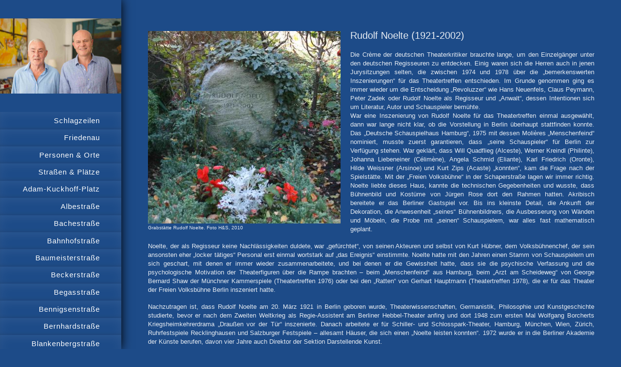

--- FILE ---
content_type: text/html; charset=UTF-8
request_url: https://www.friedenau-aktuell.de/friedhof-stubenrauchstra%C3%9Fe/rudolf-noelte/
body_size: 14316
content:
<!DOCTYPE html>
<html lang="de"  ><head prefix="og: http://ogp.me/ns# fb: http://ogp.me/ns/fb# business: http://ogp.me/ns/business#">
    <meta http-equiv="Content-Type" content="text/html; charset=utf-8"/>
    <meta name="generator" content="IONOS MyWebsite"/>
        
    <link rel="dns-prefetch" href="//cdn.website-start.de/"/>
    <link rel="dns-prefetch" href="//120.mod.mywebsite-editor.com"/>
    <link rel="dns-prefetch" href="https://120.sb.mywebsite-editor.com/"/>
    <link rel="shortcut icon" href="//cdn.website-start.de/favicon.ico"/>
        <title>friedenau-aktuell.de - Rudolf Noelte</title>
    <style type="text/css">@media screen and (max-device-width: 1024px) {.diyw a.switchViewWeb {display: inline !important;}}</style>
    <style type="text/css">@media screen and (min-device-width: 1024px) {
            .mediumScreenDisabled { display:block }
            .smallScreenDisabled { display:block }
        }
        @media screen and (max-device-width: 1024px) { .mediumScreenDisabled { display:none } }
        @media screen and (max-device-width: 568px) { .smallScreenDisabled { display:none } }
                @media screen and (min-width: 1024px) {
            .mobilepreview .mediumScreenDisabled { display:block }
            .mobilepreview .smallScreenDisabled { display:block }
        }
        @media screen and (max-width: 1024px) { .mobilepreview .mediumScreenDisabled { display:none } }
        @media screen and (max-width: 568px) { .mobilepreview .smallScreenDisabled { display:none } }</style>
    <meta name="viewport" content="width=device-width, initial-scale=1, maximum-scale=1, minimal-ui"/>

<meta name="format-detection" content="telephone=no"/>
        <meta name="keywords" content="Berlin, Friedenau, Schöneberg, Güter Grass, Nosferatu, Max Schreck, Hans Altmann, Valentino Casal, Breslauer Platz, Max Bruch, Marlene Dietrich, Friedhof Stubenrauchstrasse, Paul Zech, Ottomar Anschütz, Jeanne Mammen, Helmut Newton, Breslauer Platz, Rathaus Friedenau, Karl Kautsky,"/>
            <meta name="description" content="Neue Seite"/>
            <meta name="robots" content="index,follow"/>
        <link href="//cdn.website-start.de/templates/2130/style.css?1763478093678" rel="stylesheet" type="text/css"/>
    <link href="https://www.friedenau-aktuell.de/s/style/theming.css?1707774977" rel="stylesheet" type="text/css"/>
    <link href="//cdn.website-start.de/app/cdn/min/group/web.css?1763478093678" rel="stylesheet" type="text/css"/>
<link href="//cdn.website-start.de/app/cdn/min/moduleserver/css/de_DE/common,shoppingbasket?1763478093678" rel="stylesheet" type="text/css"/>
    <link href="//cdn.website-start.de/app/cdn/min/group/mobilenavigation.css?1763478093678" rel="stylesheet" type="text/css"/>
    <link href="https://120.sb.mywebsite-editor.com/app/logstate2-css.php?site=667469719&amp;t=1769241606" rel="stylesheet" type="text/css"/>

<script type="text/javascript">
    /* <![CDATA[ */
var stagingMode = '';
    /* ]]> */
</script>
<script src="https://120.sb.mywebsite-editor.com/app/logstate-js.php?site=667469719&amp;t=1769241606"></script>

    <link href="//cdn.website-start.de/templates/2130/print.css?1763478093678" rel="stylesheet" media="print" type="text/css"/>
    <script type="text/javascript">
    /* <![CDATA[ */
    var systemurl = 'https://120.sb.mywebsite-editor.com/';
    var webPath = '/';
    var proxyName = '';
    var webServerName = 'www.friedenau-aktuell.de';
    var sslServerUrl = 'https://www.friedenau-aktuell.de';
    var nonSslServerUrl = 'http://www.friedenau-aktuell.de';
    var webserverProtocol = 'http://';
    var nghScriptsUrlPrefix = '//120.mod.mywebsite-editor.com';
    var sessionNamespace = 'DIY_SB';
    var jimdoData = {
        cdnUrl:  '//cdn.website-start.de/',
        messages: {
            lightBox: {
    image : 'Bild',
    of: 'von'
}

        },
        isTrial: 0,
        pageId: 335915    };
    var script_basisID = "667469719";

    diy = window.diy || {};
    diy.web = diy.web || {};

        diy.web.jsBaseUrl = "//cdn.website-start.de/s/build/";

    diy.context = diy.context || {};
    diy.context.type = diy.context.type || 'web';
    /* ]]> */
</script>

<script type="text/javascript" src="//cdn.website-start.de/app/cdn/min/group/web.js?1763478093678" crossorigin="anonymous"></script><script type="text/javascript" src="//cdn.website-start.de/s/build/web.bundle.js?1763478093678" crossorigin="anonymous"></script><script type="text/javascript" src="//cdn.website-start.de/app/cdn/min/group/mobilenavigation.js?1763478093678" crossorigin="anonymous"></script><script src="//cdn.website-start.de/app/cdn/min/moduleserver/js/de_DE/common,shoppingbasket?1763478093678"></script>
<script type="text/javascript" src="https://cdn.website-start.de/proxy/apps/static/resource/dependencies/"></script><script type="text/javascript">
                    if (typeof require !== 'undefined') {
                        require.config({
                            waitSeconds : 10,
                            baseUrl : 'https://cdn.website-start.de/proxy/apps/static/js/'
                        });
                    }
                </script><script type="text/javascript" src="//cdn.website-start.de/app/cdn/min/group/pfcsupport.js?1763478093678" crossorigin="anonymous"></script>    <meta property="og:type" content="business.business"/>
    <meta property="og:url" content="https://www.friedenau-aktuell.de/friedhof-stubenrauchstraße/rudolf-noelte/"/>
    <meta property="og:title" content="friedenau-aktuell.de - Rudolf Noelte"/>
            <meta property="og:description" content="Neue Seite"/>
                <meta property="og:image" content="https://www.friedenau-aktuell.de/s/misc/logo.jpg?t=1767026568"/>
        <meta property="business:contact_data:country_name" content="Deutschland"/>
    <meta property="business:contact_data:street_address" content="Stierstr. 8"/>
    <meta property="business:contact_data:locality" content="Berlin"/>
    
    <meta property="business:contact_data:email" content="peter-hahn@online.de"/>
    <meta property="business:contact_data:postal_code" content="12159"/>
    <meta property="business:contact_data:phone_number" content=" 308516162"/>
    
    
</head>


<body class="body   cc-pagemode-default diyfeSidebarLeft diy-layout-fullWidth diy-market-de_DE" data-pageid="335915" id="page-335915">
    
    <div class="diyw">
        <div class="diyweb">
	<div class="diywebSecondary diyfeCA diyfeCA3">
		<div class="diywebLogoArea diyfeCA diyfeCA1">
			
    <style type="text/css" media="all">
        /* <![CDATA[ */
                .diyw #website-logo {
            text-align: center !important;
                        padding: 0px 0;
                    }
        
                /* ]]> */
    </style>

    <div id="website-logo">
            <a href="https://www.friedenau-aktuell.de/"><img class="website-logo-image" width="1193" src="https://www.friedenau-aktuell.de/s/misc/logo.jpg?t=1767026568" alt=""/></a>

            
            </div>


		</div>
		<!--
		<div class="diywebAppWrapper diyfeCA diyfeCA2">
			<div id="diywebAppContainer1st"></div>
		</div>
		-->
		<div class="diywebMainNavigation diyfeCA diyfeCA2">
			<div class="webnavigation"><ul id="mainNav1" class="mainNav1"><li class="navTopItemGroup_1"><a data-page-id="296047" href="https://www.friedenau-aktuell.de/" class="level_1"><span>Schlagzeilen</span></a></li><li class="navTopItemGroup_2"><a data-page-id="392746" href="https://www.friedenau-aktuell.de/friedenau/" class="level_1"><span>Friedenau</span></a></li><li class="navTopItemGroup_3"><a data-page-id="361507" href="https://www.friedenau-aktuell.de/personen-orte/" class="level_1"><span>Personen &amp; Orte</span></a></li><li class="navTopItemGroup_4"><a data-page-id="316265" href="https://www.friedenau-aktuell.de/straßen-plätze/" class="level_1"><span>Straßen &amp; Plätze</span></a></li><li class="navTopItemGroup_5"><a data-page-id="327451" href="https://www.friedenau-aktuell.de/adam-kuckhoff-platz/" class="level_1"><span>Adam-Kuckhoff-Platz</span></a></li><li class="navTopItemGroup_6"><a data-page-id="327450" href="https://www.friedenau-aktuell.de/albestraße/" class="level_1"><span>Albestraße</span></a></li><li class="navTopItemGroup_7"><a data-page-id="327452" href="https://www.friedenau-aktuell.de/bachestraße/" class="level_1"><span>Bachestraße</span></a></li><li class="navTopItemGroup_8"><a data-page-id="317093" href="https://www.friedenau-aktuell.de/bahnhofstraße/" class="level_1"><span>Bahnhofstraße</span></a></li><li class="navTopItemGroup_9"><a data-page-id="327749" href="https://www.friedenau-aktuell.de/baumeisterstraße/" class="level_1"><span>Baumeisterstraße</span></a></li><li class="navTopItemGroup_10"><a data-page-id="327767" href="https://www.friedenau-aktuell.de/beckerstraße/" class="level_1"><span>Beckerstraße</span></a></li><li class="navTopItemGroup_11"><a data-page-id="327768" href="https://www.friedenau-aktuell.de/begasstraße/" class="level_1"><span>Begasstraße</span></a></li><li class="navTopItemGroup_12"><a data-page-id="327453" href="https://www.friedenau-aktuell.de/bennigsenstraße/" class="level_1"><span>Bennigsenstraße</span></a></li><li class="navTopItemGroup_13"><a data-page-id="362484" href="https://www.friedenau-aktuell.de/bernhardstraße/" class="level_1"><span>Bernhardstraße</span></a></li><li class="navTopItemGroup_14"><a data-page-id="327454" href="https://www.friedenau-aktuell.de/blankenbergstraße/" class="level_1"><span>Blankenbergstraße</span></a></li><li class="navTopItemGroup_15"><a data-page-id="327455" href="https://www.friedenau-aktuell.de/bornstraße/" class="level_1"><span>Bornstraße</span></a></li><li class="navTopItemGroup_16"><a data-page-id="334140" href="https://www.friedenau-aktuell.de/breslauer-platz/" class="level_1"><span>Breslauer Platz</span></a></li><li class="navTopItemGroup_17"><a data-page-id="334499" href="https://www.friedenau-aktuell.de/breslauer-platz-rathaus/" class="level_1"><span>Breslauer Platz Rathaus</span></a></li><li class="navTopItemGroup_18"><a data-page-id="327457" href="https://www.friedenau-aktuell.de/brünnhildestraße/" class="level_1"><span>Brünnhildestraße</span></a></li><li class="navTopItemGroup_19"><a data-page-id="327459" href="https://www.friedenau-aktuell.de/bundesallee/" class="level_1"><span>Bundesallee</span></a></li><li class="navTopItemGroup_20"><a data-page-id="327461" href="https://www.friedenau-aktuell.de/büsingstraße/" class="level_1"><span>Büsingstraße</span></a></li><li class="navTopItemGroup_21"><a data-page-id="327769" href="https://www.friedenau-aktuell.de/canovastraße/" class="level_1"><span>Canovastraße</span></a></li><li class="navTopItemGroup_22"><a data-page-id="317245" href="https://www.friedenau-aktuell.de/ceciliengärten/" class="level_1"><span>Ceciliengärten</span></a></li><li class="navTopItemGroup_23"><a data-page-id="327462" href="https://www.friedenau-aktuell.de/cosimaplatz/" class="level_1"><span>Cosimaplatz</span></a></li><li class="navTopItemGroup_24"><a data-page-id="327770" href="https://www.friedenau-aktuell.de/cranachstraße/" class="level_1"><span>Cranachstraße</span></a></li><li class="navTopItemGroup_25"><a data-page-id="327570" href="https://www.friedenau-aktuell.de/deidesheimer-straße/" class="level_1"><span>Deidesheimer Straße</span></a></li><li class="navTopItemGroup_26"><a data-page-id="327571" href="https://www.friedenau-aktuell.de/dickhardtstraße/" class="level_1"><span>Dickhardtstraße</span></a></li><li class="navTopItemGroup_27"><a data-page-id="327771" href="https://www.friedenau-aktuell.de/dürerplatz/" class="level_1"><span>Dürerplatz</span></a></li><li class="navTopItemGroup_28"><a data-page-id="342069" href="https://www.friedenau-aktuell.de/eisackstraße/" class="level_1"><span>Eisackstraße</span></a></li><li class="navTopItemGroup_29"><a data-page-id="316271" href="https://www.friedenau-aktuell.de/friedhof-eisackstraße/" class="level_1"><span>Friedhof Eisackstraße</span></a></li><li class="navTopItemGroup_30"><a data-page-id="327572" href="https://www.friedenau-aktuell.de/elsastraße/" class="level_1"><span>Elsastraße</span></a></li><li class="navTopItemGroup_31"><a data-page-id="327574" href="https://www.friedenau-aktuell.de/eschenstraße/" class="level_1"><span>Eschenstraße</span></a></li><li class="navTopItemGroup_32"><a data-page-id="327576" href="https://www.friedenau-aktuell.de/evastraße/" class="level_1"><span>Evastraße</span></a></li><li class="navTopItemGroup_33"><a data-page-id="327578" href="https://www.friedenau-aktuell.de/fehlerstraße/" class="level_1"><span>Fehlerstraße</span></a></li><li class="navTopItemGroup_34"><a data-page-id="327580" href="https://www.friedenau-aktuell.de/fregestraße/" class="level_1"><span>Fregestraße</span></a></li><li class="navTopItemGroup_35"><a data-page-id="317249" href="https://www.friedenau-aktuell.de/friedenauer-brücke/" class="level_1"><span>Friedenauer Brücke</span></a></li><li class="navTopItemGroup_36"><a data-page-id="376406" href="https://www.friedenau-aktuell.de/friedenauer-höhe/" class="level_1"><span>Friedenauer Höhe</span></a></li><li class="navTopItemGroup_37"><a data-page-id="327582" href="https://www.friedenau-aktuell.de/friedrich-wilhelm-platz/" class="level_1"><span>Friedrich-Wilhelm-Platz</span></a></li><li class="navTopItemGroup_38"><a data-page-id="327665" href="https://www.friedenau-aktuell.de/fröaufstraße/" class="level_1"><span>Fröaufstraße</span></a></li><li class="navTopItemGroup_39"><a data-page-id="379414" href="https://www.friedenau-aktuell.de/görresstraße/" class="level_1"><span>Görresstraße</span></a></li><li class="navTopItemGroup_40"><a data-page-id="378263" href="https://www.friedenau-aktuell.de/görresstraße-klein-carrara/" class="level_1"><span>Görresstraße: Klein Carrara</span></a></li><li class="navTopItemGroup_41"><a data-page-id="379196" href="https://www.friedenau-aktuell.de/görresstraße-atelierhaus/" class="level_1"><span>Görresstraße: Atelierhaus</span></a></li><li class="navTopItemGroup_42"><a data-page-id="327666" href="https://www.friedenau-aktuell.de/görresstraße-fuhrhof/" class="level_1"><span>Görresstraße: Fuhrhof</span></a></li><li class="navTopItemGroup_43"><a data-page-id="327667" href="https://www.friedenau-aktuell.de/goßlerstraße/" class="level_1"><span>Goßlerstraße</span></a></li><li class="navTopItemGroup_44"><a data-page-id="327668" href="https://www.friedenau-aktuell.de/hackerstraße/" class="level_1"><span>Hackerstraße</span></a></li><li class="navTopItemGroup_45"><a data-page-id="327670" href="https://www.friedenau-aktuell.de/hähnelstraße/" class="level_1"><span>Hähnelstraße</span></a></li><li class="navTopItemGroup_46"><a data-page-id="327671" href="https://www.friedenau-aktuell.de/handjerystraße/" class="level_1"><span>Handjerystraße</span></a></li><li class="navTopItemGroup_47"><a data-page-id="327672" href="https://www.friedenau-aktuell.de/hauptstraße/" class="level_1"><span>Hauptstraße</span></a></li><li class="navTopItemGroup_48"><a data-page-id="327673" href="https://www.friedenau-aktuell.de/hedwigstraße/" class="level_1"><span>Hedwigstraße</span></a></li><li class="navTopItemGroup_49"><a data-page-id="327674" href="https://www.friedenau-aktuell.de/hertelstraße/" class="level_1"><span>Hertelstraße</span></a></li><li class="navTopItemGroup_50"><a data-page-id="327675" href="https://www.friedenau-aktuell.de/holsteinische-straße/" class="level_1"><span>Holsteinische Straße</span></a></li><li class="navTopItemGroup_51"><a data-page-id="327676" href="https://www.friedenau-aktuell.de/homuthstraße/" class="level_1"><span>Homuthstraße</span></a></li><li class="navTopItemGroup_52"><a data-page-id="327677" href="https://www.friedenau-aktuell.de/illstraße/" class="level_1"><span>Illstraße</span></a></li><li class="navTopItemGroup_53"><a data-page-id="327678" href="https://www.friedenau-aktuell.de/innsbrucker-platz/" class="level_1"><span>Innsbrucker Platz</span></a></li><li class="navTopItemGroup_54"><a data-page-id="327679" href="https://www.friedenau-aktuell.de/isoldestraße/" class="level_1"><span>Isoldestraße</span></a></li><li class="navTopItemGroup_55"><a data-page-id="327774" href="https://www.friedenau-aktuell.de/knausstraße/" class="level_1"><span>Knausstraße</span></a></li><li class="navTopItemGroup_56"><a data-page-id="327680" href="https://www.friedenau-aktuell.de/kreisauer-straße/" class="level_1"><span>Kreisauer Straße</span></a></li><li class="navTopItemGroup_57"><a data-page-id="327681" href="https://www.friedenau-aktuell.de/kreuznacher-straße/" class="level_1"><span>Kreuznacher Straße</span></a></li><li class="navTopItemGroup_58"><a data-page-id="327682" href="https://www.friedenau-aktuell.de/kundrystraße/" class="level_1"><span>Kundrystraße</span></a></li><li class="navTopItemGroup_59"><a data-page-id="327683" href="https://www.friedenau-aktuell.de/laubacher-straße/" class="level_1"><span>Laubacher Straße</span></a></li><li class="navTopItemGroup_60"><a data-page-id="327684" href="https://www.friedenau-aktuell.de/lauterstraße/" class="level_1"><span>Lauterstraße</span></a></li><li class="navTopItemGroup_61"><a data-page-id="327685" href="https://www.friedenau-aktuell.de/lefèvrestraße/" class="level_1"><span>Lefèvrestraße</span></a></li><li class="navTopItemGroup_62"><a data-page-id="327686" href="https://www.friedenau-aktuell.de/liane-berkowitz-platz/" class="level_1"><span>Liane-Berkowitz-Platz</span></a></li><li class="navTopItemGroup_63"><a data-page-id="327687" href="https://www.friedenau-aktuell.de/mainauer-straße/" class="level_1"><span>Mainauer Straße</span></a></li><li class="navTopItemGroup_64"><a data-page-id="327775" href="https://www.friedenau-aktuell.de/menzelstraße/" class="level_1"><span>Menzelstraße</span></a></li><li class="navTopItemGroup_65"><a data-page-id="327689" href="https://www.friedenau-aktuell.de/moselstraße/" class="level_1"><span>Moselstraße</span></a></li><li class="navTopItemGroup_66"><a data-page-id="327692" href="https://www.friedenau-aktuell.de/niedstraße/" class="level_1"><span>Niedstraße</span></a></li><li class="navTopItemGroup_67"><a data-page-id="327693" href="https://www.friedenau-aktuell.de/odenwaldstraße/" class="level_1"><span>Odenwaldstraße</span></a></li><li class="navTopItemGroup_68"><a data-page-id="327694" href="https://www.friedenau-aktuell.de/offenbacher-straße/" class="level_1"><span>Offenbacher Straße</span></a></li><li class="navTopItemGroup_69"><a data-page-id="327695" href="https://www.friedenau-aktuell.de/ortrudstraße/" class="level_1"><span>Ortrudstraße</span></a></li><li class="navTopItemGroup_70"><a data-page-id="318429" href="https://www.friedenau-aktuell.de/otzenstraße/" class="level_1"><span>Otzenstraße</span></a></li><li class="navTopItemGroup_71"><a data-page-id="379415" href="https://www.friedenau-aktuell.de/perelsplatz-häuser/" class="level_1"><span>Perelsplatz Häuser</span></a></li><li class="navTopItemGroup_72"><a data-page-id="327696" href="https://www.friedenau-aktuell.de/perelsplatz-hintergründe/" class="level_1"><span>Perelsplatz Hintergründe</span></a></li><li class="navTopItemGroup_73"><a data-page-id="327698" href="https://www.friedenau-aktuell.de/peschkestraße/" class="level_1"><span>Peschkestraße</span></a></li><li class="navTopItemGroup_74"><a data-page-id="327776" href="https://www.friedenau-aktuell.de/peter-vischer-straße/" class="level_1"><span>Peter-Vischer-Straße</span></a></li><li class="navTopItemGroup_75"><a data-page-id="340472" href="https://www.friedenau-aktuell.de/rembrandtstraße/" class="level_1"><span>Rembrandtstraße</span></a></li><li class="navTopItemGroup_76"><a data-page-id="327700" href="https://www.friedenau-aktuell.de/renée-sintenis-platz/" class="level_1"><span>Renée-Sintenis-Platz</span></a></li><li class="navTopItemGroup_77"><a data-page-id="327702" href="https://www.friedenau-aktuell.de/retzdorffpromenade/" class="level_1"><span>Retzdorffpromenade</span></a></li><li class="navTopItemGroup_78"><a data-page-id="327703" href="https://www.friedenau-aktuell.de/rheingaustraße/" class="level_1"><span>Rheingaustraße</span></a></li><li class="navTopItemGroup_79"><a data-page-id="388060" href="https://www.friedenau-aktuell.de/rheingau-viertel/" class="level_1"><span>Rheingau Viertel</span></a></li><li class="navTopItemGroup_80"><a data-page-id="327704" href="https://www.friedenau-aktuell.de/rheinstraße/" class="level_1"><span>Rheinstraße</span></a></li><li class="navTopItemGroup_81"><a data-page-id="327705" href="https://www.friedenau-aktuell.de/roennebergstraße/" class="level_1"><span>Roennebergstraße</span></a></li><li class="navTopItemGroup_82"><a data-page-id="327706" href="https://www.friedenau-aktuell.de/rotdornstraße/" class="level_1"><span>Rotdornstraße</span></a></li><li class="navTopItemGroup_83"><a data-page-id="327778" href="https://www.friedenau-aktuell.de/rubensstraße/" class="level_1"><span>Rubensstraße</span></a></li><li class="navTopItemGroup_84"><a data-page-id="327707" href="https://www.friedenau-aktuell.de/saarstraße/" class="level_1"><span>Saarstraße</span></a></li><li class="navTopItemGroup_85"><a data-page-id="327708" href="https://www.friedenau-aktuell.de/sarrazinstraße/" class="level_1"><span>Sarrazinstraße</span></a></li><li class="navTopItemGroup_86"><a data-page-id="327709" href="https://www.friedenau-aktuell.de/schillerplatz/" class="level_1"><span>Schillerplatz</span></a></li><li class="navTopItemGroup_87"><a data-page-id="327710" href="https://www.friedenau-aktuell.de/schmargendorfer-straße/" class="level_1"><span>Schmargendorfer Straße</span></a></li><li class="navTopItemGroup_88"><a data-page-id="327711" href="https://www.friedenau-aktuell.de/schmiljanstraße/" class="level_1"><span>Schmiljanstraße</span></a></li><li class="navTopItemGroup_89"><a data-page-id="327712" href="https://www.friedenau-aktuell.de/schnackenburgstraße/" class="level_1"><span>Schnackenburgstraße</span></a></li><li class="navTopItemGroup_90"><a data-page-id="327713" href="https://www.friedenau-aktuell.de/schwalbacher-straße/" class="level_1"><span>Schwalbacher Straße</span></a></li><li class="navTopItemGroup_91"><a data-page-id="327779" href="https://www.friedenau-aktuell.de/semperstraße/" class="level_1"><span>Semperstraße</span></a></li><li class="navTopItemGroup_92"><a data-page-id="327714" href="https://www.friedenau-aktuell.de/sentastraße/" class="level_1"><span>Sentastraße</span></a></li><li class="navTopItemGroup_93"><a data-page-id="327715" href="https://www.friedenau-aktuell.de/sieglindestraße/" class="level_1"><span>Sieglindestraße</span></a></li><li class="navTopItemGroup_94"><a data-page-id="317259" href="https://www.friedenau-aktuell.de/sponholzstraße/" class="level_1"><span>Sponholzstraße</span></a></li><li class="navTopItemGroup_95"><a data-page-id="327716" href="https://www.friedenau-aktuell.de/stierstraße/" class="level_1"><span>Stierstraße</span></a></li><li class="navTopItemGroup_96"><a data-page-id="327718" href="https://www.friedenau-aktuell.de/stubenrauchstraße/" class="level_1"><span>Stubenrauchstraße</span></a></li><li class="navTopItemGroup_97"><a data-page-id="316269" href="https://www.friedenau-aktuell.de/friedhof-stubenrauchstraße/" class="parent level_1"><span>Friedhof Stubenrauchstraße</span></a></li><li><ul id="mainNav2" class="mainNav2"><li class="navTopItemGroup_97"><a data-page-id="353138" href="https://www.friedenau-aktuell.de/friedhof-stubenrauchstraße/ottomar-anschütz/" class="level_2"><span>Ottomar Anschütz</span></a></li><li class="navTopItemGroup_97"><a data-page-id="316652" href="https://www.friedenau-aktuell.de/friedhof-stubenrauchstraße/carl-bamberg/" class="level_2"><span>Carl Bamberg</span></a></li><li class="navTopItemGroup_97"><a data-page-id="390362" href="https://www.friedenau-aktuell.de/friedhof-stubenrauchstraße/barbara-baum/" class="level_2"><span>Barbara Baum</span></a></li><li class="navTopItemGroup_97"><a data-page-id="355810" href="https://www.friedenau-aktuell.de/friedhof-stubenrauchstraße/gerhart-bergmann/" class="level_2"><span>Gerhart Bergmann</span></a></li><li class="navTopItemGroup_97"><a data-page-id="354499" href="https://www.friedenau-aktuell.de/friedhof-stubenrauchstraße/christian-borngräber/" class="level_2"><span>Christian Borngräber</span></a></li><li class="navTopItemGroup_97"><a data-page-id="358106" href="https://www.friedenau-aktuell.de/friedhof-stubenrauchstraße/horst-bosetzky/" class="level_2"><span>Horst Bosetzky</span></a></li><li class="navTopItemGroup_97"><a data-page-id="335693" href="https://www.friedenau-aktuell.de/friedhof-stubenrauchstraße/ferruccio-busoni/" class="level_2"><span>Ferruccio Busoni</span></a></li><li class="navTopItemGroup_97"><a data-page-id="316651" href="https://www.friedenau-aktuell.de/friedhof-stubenrauchstraße/kurt-bartsch/" class="level_2"><span>Kurt Bartsch</span></a></li><li class="navTopItemGroup_97"><a data-page-id="335692" href="https://www.friedenau-aktuell.de/friedhof-stubenrauchstraße/marlene-dietrich/" class="level_2"><span>Marlene Dietrich</span></a></li><li class="navTopItemGroup_97"><a data-page-id="353345" href="https://www.friedenau-aktuell.de/friedhof-stubenrauchstraße/richard-draeger/" class="level_2"><span>Richard Draeger</span></a></li><li class="navTopItemGroup_97"><a data-page-id="359889" href="https://www.friedenau-aktuell.de/friedhof-stubenrauchstraße/heinrich-dreidoppel/" class="level_2"><span>Heinrich Dreidoppel</span></a></li><li class="navTopItemGroup_97"><a data-page-id="359324" href="https://www.friedenau-aktuell.de/friedhof-stubenrauchstraße/drengwitz-berg/" class="level_2"><span>Drengwitz/Berg</span></a></li><li class="navTopItemGroup_97"><a data-page-id="378607" href="https://www.friedenau-aktuell.de/friedhof-stubenrauchstraße/falk-metz/" class="level_2"><span>Falk/Metz</span></a></li><li class="navTopItemGroup_97"><a data-page-id="354596" href="https://www.friedenau-aktuell.de/friedhof-stubenrauchstraße/wolfgang-max-faust/" class="level_2"><span>Wolfgang Max Faust</span></a></li><li class="navTopItemGroup_97"><a data-page-id="368525" href="https://www.friedenau-aktuell.de/friedhof-stubenrauchstraße/adolf-fehler/" class="level_2"><span>Adolf Fehler</span></a></li><li class="navTopItemGroup_97"><a data-page-id="355809" href="https://www.friedenau-aktuell.de/friedhof-stubenrauchstraße/gerson-fehrenbach/" class="level_2"><span>Gerson Fehrenbach</span></a></li><li class="navTopItemGroup_97"><a data-page-id="339305" href="https://www.friedenau-aktuell.de/friedhof-stubenrauchstraße/wilhelm-haeger/" class="level_2"><span>Wilhelm Haeger</span></a></li><li class="navTopItemGroup_97"><a data-page-id="397007" href="https://www.friedenau-aktuell.de/friedhof-stubenrauchstraße/harald-hartung/" class="level_2"><span>Harald Hartung</span></a></li><li class="navTopItemGroup_97"><a data-page-id="378488" href="https://www.friedenau-aktuell.de/friedhof-stubenrauchstraße/gustav-haustein/" class="level_2"><span>Gustav Haustein</span></a></li><li class="navTopItemGroup_97"><a data-page-id="378594" href="https://www.friedenau-aktuell.de/friedhof-stubenrauchstraße/oscar-haustein/" class="level_2"><span>Oscar Haustein</span></a></li><li class="navTopItemGroup_97"><a data-page-id="317519" href="https://www.friedenau-aktuell.de/friedhof-stubenrauchstraße/wilhelm-herms/" class="level_2"><span>Wilhelm Herms</span></a></li><li class="navTopItemGroup_97"><a data-page-id="353424" href="https://www.friedenau-aktuell.de/friedhof-stubenrauchstraße/robert-hertel/" class="level_2"><span>Robert Hertel</span></a></li><li class="navTopItemGroup_97"><a data-page-id="317722" href="https://www.friedenau-aktuell.de/friedhof-stubenrauchstraße/kurt-hilscher/" class="level_2"><span>Kurt Hilscher</span></a></li><li class="navTopItemGroup_97"><a data-page-id="335837" href="https://www.friedenau-aktuell.de/friedhof-stubenrauchstraße/albert-hirt/" class="level_2"><span>Albert Hirt</span></a></li><li class="navTopItemGroup_97"><a data-page-id="396684" href="https://www.friedenau-aktuell.de/friedhof-stubenrauchstraße/christian-höpfner/" class="level_2"><span>Christian Höpfner</span></a></li><li class="navTopItemGroup_97"><a data-page-id="380605" href="https://www.friedenau-aktuell.de/friedhof-stubenrauchstraße/johannes-homuth/" class="level_2"><span>Johannes Homuth</span></a></li><li class="navTopItemGroup_97"><a data-page-id="370734" href="https://www.friedenau-aktuell.de/friedhof-stubenrauchstraße/gerald-humel/" class="level_2"><span>Gerald Humel</span></a></li><li class="navTopItemGroup_97"><a data-page-id="370205" href="https://www.friedenau-aktuell.de/friedhof-stubenrauchstraße/max-jacoby/" class="level_2"><span>Max Jacoby</span></a></li><li class="navTopItemGroup_97"><a data-page-id="378652" href="https://www.friedenau-aktuell.de/friedhof-stubenrauchstraße/hugo-keller/" class="level_2"><span>Hugo Keller</span></a></li><li class="navTopItemGroup_97"><a data-page-id="365133" href="https://www.friedenau-aktuell.de/friedhof-stubenrauchstraße/carl-lorenz/" class="level_2"><span>Carl Lorenz</span></a></li><li class="navTopItemGroup_97"><a data-page-id="378586" href="https://www.friedenau-aktuell.de/friedhof-stubenrauchstraße/carl-matschke/" class="level_2"><span>Carl Matschke</span></a></li><li class="navTopItemGroup_97"><a data-page-id="358922" href="https://www.friedenau-aktuell.de/friedhof-stubenrauchstraße/hugo-moeller/" class="level_2"><span>Hugo Moeller</span></a></li><li class="navTopItemGroup_97"><a data-page-id="335699" href="https://www.friedenau-aktuell.de/friedhof-stubenrauchstraße/detlev-meyer/" class="level_2"><span>Detlev Meyer</span></a></li><li class="navTopItemGroup_97"><a data-page-id="326153" href="https://www.friedenau-aktuell.de/friedhof-stubenrauchstraße/jeanne-mammen/" class="level_2"><span>Jeanne Mammen</span></a></li><li class="navTopItemGroup_97"><a data-page-id="378034" href="https://www.friedenau-aktuell.de/friedhof-stubenrauchstraße/gerhard-moll/" class="level_2"><span>Gerhard Moll</span></a></li><li class="navTopItemGroup_97"><a data-page-id="354514" href="https://www.friedenau-aktuell.de/friedhof-stubenrauchstraße/dinah-nelken/" class="level_2"><span>Dinah Nelken</span></a></li><li class="navTopItemGroup_97"><a data-page-id="335694" href="https://www.friedenau-aktuell.de/friedhof-stubenrauchstraße/helmut-newton/" class="level_2"><span>Helmut Newton</span></a></li><li class="navTopItemGroup_97"><a data-page-id="335915" href="https://www.friedenau-aktuell.de/friedhof-stubenrauchstraße/rudolf-noelte/" class="current level_2"><span>Rudolf Noelte</span></a></li><li class="navTopItemGroup_97"><a data-page-id="370241" href="https://www.friedenau-aktuell.de/friedhof-stubenrauchstraße/leonhard-oesterle/" class="level_2"><span>Leonhard Oesterle</span></a></li><li class="navTopItemGroup_97"><a data-page-id="378608" href="https://www.friedenau-aktuell.de/friedhof-stubenrauchstraße/heinz-ohff/" class="level_2"><span>Heinz Ohff</span></a></li><li class="navTopItemGroup_97"><a data-page-id="316267" href="https://www.friedenau-aktuell.de/friedhof-stubenrauchstraße/oskar-pastior/" class="level_2"><span>Oskar Pastior</span></a></li><li class="navTopItemGroup_97"><a data-page-id="357965" href="https://www.friedenau-aktuell.de/friedhof-stubenrauchstraße/pfarrer-paul-vetter/" class="level_2"><span>Pfarrer Paul Vetter</span></a></li><li class="navTopItemGroup_97"><a data-page-id="335799" href="https://www.friedenau-aktuell.de/friedhof-stubenrauchstraße/wilhelm-prowe/" class="level_2"><span>Wilhelm Prowe</span></a></li><li class="navTopItemGroup_97"><a data-page-id="381759" href="https://www.friedenau-aktuell.de/friedhof-stubenrauchstraße/heinrich-richter-berlin/" class="level_2"><span>Heinrich Richter-Berlin</span></a></li><li class="navTopItemGroup_97"><a data-page-id="365132" href="https://www.friedenau-aktuell.de/friedhof-stubenrauchstraße/familie-roenneberg/" class="level_2"><span>Familie Roenneberg</span></a></li><li class="navTopItemGroup_97"><a data-page-id="354675" href="https://www.friedenau-aktuell.de/friedhof-stubenrauchstraße/reinhard-rürup/" class="level_2"><span>Reinhard Rürup</span></a></li><li class="navTopItemGroup_97"><a data-page-id="335918" href="https://www.friedenau-aktuell.de/friedhof-stubenrauchstraße/heinrich-sachs/" class="level_2"><span>Heinrich Sachs</span></a></li><li class="navTopItemGroup_97"><a data-page-id="370268" href="https://www.friedenau-aktuell.de/friedhof-stubenrauchstraße/michael-schoenholtz/" class="level_2"><span>Michael Schoenholtz</span></a></li><li class="navTopItemGroup_97"><a data-page-id="368756" href="https://www.friedenau-aktuell.de/friedhof-stubenrauchstraße/paul-schuster/" class="level_2"><span>Paul Schuster</span></a></li><li class="navTopItemGroup_97"><a data-page-id="335701" href="https://www.friedenau-aktuell.de/friedhof-stubenrauchstraße/paul-zech/" class="level_2"><span>Paul Zech</span></a></li><li class="navTopItemGroup_97"><a data-page-id="354673" href="https://www.friedenau-aktuell.de/friedhof-stubenrauchstraße/ursula-ziebarth/" class="level_2"><span>Ursula Ziebarth</span></a></li></ul></li><li class="navTopItemGroup_98"><a data-page-id="316270" href="https://www.friedenau-aktuell.de/friedenauer-waldfriedhof-güterfelde/" class="level_1"><span>Friedenauer Waldfriedhof Güterfelde</span></a></li><li class="navTopItemGroup_99"><a data-page-id="327719" href="https://www.friedenau-aktuell.de/südwestkorso/" class="level_1"><span>Südwestkorso</span></a></li><li class="navTopItemGroup_100"><a data-page-id="327720" href="https://www.friedenau-aktuell.de/taunusstraße/" class="level_1"><span>Taunusstraße</span></a></li><li class="navTopItemGroup_101"><a data-page-id="355230" href="https://www.friedenau-aktuell.de/thorwaldsenstraße/" class="level_1"><span>Thorwaldsenstraße</span></a></li><li class="navTopItemGroup_102"><a data-page-id="327780" href="https://www.friedenau-aktuell.de/traegerstraße/" class="level_1"><span>Traegerstraße</span></a></li><li class="navTopItemGroup_103"><a data-page-id="327721" href="https://www.friedenau-aktuell.de/varziner-platz/" class="level_1"><span>Varziner Platz</span></a></li><li class="navTopItemGroup_104"><a data-page-id="327722" href="https://www.friedenau-aktuell.de/varziner-straße/" class="level_1"><span>Varziner Straße</span></a></li><li class="navTopItemGroup_105"><a data-page-id="327723" href="https://www.friedenau-aktuell.de/walther-schreiber-platz/" class="level_1"><span>Walther-Schreiber-Platz</span></a></li><li class="navTopItemGroup_106"><a data-page-id="384374" href="https://www.friedenau-aktuell.de/wannseebahnhof/" class="level_1"><span>Wannseebahnhof</span></a></li><li class="navTopItemGroup_107"><a data-page-id="326878" href="https://www.friedenau-aktuell.de/wielandstraße/" class="level_1"><span>Wielandstraße</span></a></li><li class="navTopItemGroup_108"><a data-page-id="327724" href="https://www.friedenau-aktuell.de/wiesbadener-straße/" class="level_1"><span>Wiesbadener Straße</span></a></li><li class="navTopItemGroup_109"><a data-page-id="327781" href="https://www.friedenau-aktuell.de/wilhelm-hauff-straße/" class="level_1"><span>Wilhelm-Hauff-Straße</span></a></li><li class="navTopItemGroup_110"><a data-page-id="327726" href="https://www.friedenau-aktuell.de/wilhelmshöher-straße/" class="level_1"><span>Wilhelmshöher Straße</span></a></li><li class="navTopItemGroup_111"><a data-page-id="379785" href="https://www.friedenau-aktuell.de/exkurs-baumeister/" class="level_1"><span>Exkurs Baumeister</span></a></li><li class="navTopItemGroup_112"><a data-page-id="317751" href="https://www.friedenau-aktuell.de/friedenauer-sachen/" class="level_1"><span>Friedenauer Sachen</span></a></li><li class="navTopItemGroup_113"><a data-page-id="360290" href="https://www.friedenau-aktuell.de/aus-fremden-federn/" class="level_1"><span>Aus fremden Federn</span></a></li><li class="navTopItemGroup_114"><a data-page-id="316274" href="https://www.friedenau-aktuell.de/literatur/" class="level_1"><span>Literatur</span></a></li><li class="navTopItemGroup_115"><a data-page-id="352362" href="https://www.friedenau-aktuell.de/über-peter-hahn/" class="level_1"><span>Über Peter Hahn</span></a></li><li class="navTopItemGroup_116"><a data-page-id="352363" href="https://www.friedenau-aktuell.de/über-jürgen-stich/" class="level_1"><span>Über Jürgen Stich</span></a></li><li class="navTopItemGroup_117"><a data-page-id="296048" href="https://www.friedenau-aktuell.de/impressum/" class="level_1"><span>Impressum</span></a></li><li class="navTopItemGroup_118"><a data-page-id="324187" href="https://www.friedenau-aktuell.de/kontakt/" class="level_1"><span>Kontakt</span></a></li><li class="navTopItemGroup_119"><a data-page-id="351808" href="https://www.friedenau-aktuell.de/datenschutzerklärung/" class="level_1"><span>Datenschutzerklärung</span></a></li></ul></div>
		</div>
		<div class="diywebSidebar">
			<div class="diywebGutter">
				<div id="matrix_762432" class="sortable-matrix" data-matrixId="762432"></div>
			</div>
		</div>
	</div>	
	<div class="diywebMain">
		
<nav id="diyfeMobileNav" class="diyfeCA diyfeCA2" role="navigation">
    <a title="Navigation aufklappen/zuklappen">Navigation aufklappen/zuklappen</a>
    <ul class="mainNav1"><li class=" hasSubNavigation"><a data-page-id="296047" href="https://www.friedenau-aktuell.de/" class=" level_1"><span>Schlagzeilen</span></a></li><li class=" hasSubNavigation"><a data-page-id="392746" href="https://www.friedenau-aktuell.de/friedenau/" class=" level_1"><span>Friedenau</span></a></li><li class=" hasSubNavigation"><a data-page-id="361507" href="https://www.friedenau-aktuell.de/personen-orte/" class=" level_1"><span>Personen &amp; Orte</span></a></li><li class=" hasSubNavigation"><a data-page-id="316265" href="https://www.friedenau-aktuell.de/straßen-plätze/" class=" level_1"><span>Straßen &amp; Plätze</span></a></li><li class=" hasSubNavigation"><a data-page-id="327451" href="https://www.friedenau-aktuell.de/adam-kuckhoff-platz/" class=" level_1"><span>Adam-Kuckhoff-Platz</span></a></li><li class=" hasSubNavigation"><a data-page-id="327450" href="https://www.friedenau-aktuell.de/albestraße/" class=" level_1"><span>Albestraße</span></a></li><li class=" hasSubNavigation"><a data-page-id="327452" href="https://www.friedenau-aktuell.de/bachestraße/" class=" level_1"><span>Bachestraße</span></a></li><li class=" hasSubNavigation"><a data-page-id="317093" href="https://www.friedenau-aktuell.de/bahnhofstraße/" class=" level_1"><span>Bahnhofstraße</span></a></li><li class=" hasSubNavigation"><a data-page-id="327749" href="https://www.friedenau-aktuell.de/baumeisterstraße/" class=" level_1"><span>Baumeisterstraße</span></a></li><li class=" hasSubNavigation"><a data-page-id="327767" href="https://www.friedenau-aktuell.de/beckerstraße/" class=" level_1"><span>Beckerstraße</span></a></li><li class=" hasSubNavigation"><a data-page-id="327768" href="https://www.friedenau-aktuell.de/begasstraße/" class=" level_1"><span>Begasstraße</span></a></li><li class=" hasSubNavigation"><a data-page-id="327453" href="https://www.friedenau-aktuell.de/bennigsenstraße/" class=" level_1"><span>Bennigsenstraße</span></a></li><li class=" hasSubNavigation"><a data-page-id="362484" href="https://www.friedenau-aktuell.de/bernhardstraße/" class=" level_1"><span>Bernhardstraße</span></a></li><li class=" hasSubNavigation"><a data-page-id="327454" href="https://www.friedenau-aktuell.de/blankenbergstraße/" class=" level_1"><span>Blankenbergstraße</span></a></li><li class=" hasSubNavigation"><a data-page-id="327455" href="https://www.friedenau-aktuell.de/bornstraße/" class=" level_1"><span>Bornstraße</span></a></li><li class=" hasSubNavigation"><a data-page-id="334140" href="https://www.friedenau-aktuell.de/breslauer-platz/" class=" level_1"><span>Breslauer Platz</span></a></li><li class=" hasSubNavigation"><a data-page-id="334499" href="https://www.friedenau-aktuell.de/breslauer-platz-rathaus/" class=" level_1"><span>Breslauer Platz Rathaus</span></a></li><li class=" hasSubNavigation"><a data-page-id="327457" href="https://www.friedenau-aktuell.de/brünnhildestraße/" class=" level_1"><span>Brünnhildestraße</span></a></li><li class=" hasSubNavigation"><a data-page-id="327459" href="https://www.friedenau-aktuell.de/bundesallee/" class=" level_1"><span>Bundesallee</span></a></li><li class=" hasSubNavigation"><a data-page-id="327461" href="https://www.friedenau-aktuell.de/büsingstraße/" class=" level_1"><span>Büsingstraße</span></a></li><li class=" hasSubNavigation"><a data-page-id="327769" href="https://www.friedenau-aktuell.de/canovastraße/" class=" level_1"><span>Canovastraße</span></a></li><li class=" hasSubNavigation"><a data-page-id="317245" href="https://www.friedenau-aktuell.de/ceciliengärten/" class=" level_1"><span>Ceciliengärten</span></a></li><li class=" hasSubNavigation"><a data-page-id="327462" href="https://www.friedenau-aktuell.de/cosimaplatz/" class=" level_1"><span>Cosimaplatz</span></a></li><li class=" hasSubNavigation"><a data-page-id="327770" href="https://www.friedenau-aktuell.de/cranachstraße/" class=" level_1"><span>Cranachstraße</span></a></li><li class=" hasSubNavigation"><a data-page-id="327570" href="https://www.friedenau-aktuell.de/deidesheimer-straße/" class=" level_1"><span>Deidesheimer Straße</span></a></li><li class=" hasSubNavigation"><a data-page-id="327571" href="https://www.friedenau-aktuell.de/dickhardtstraße/" class=" level_1"><span>Dickhardtstraße</span></a></li><li class=" hasSubNavigation"><a data-page-id="327771" href="https://www.friedenau-aktuell.de/dürerplatz/" class=" level_1"><span>Dürerplatz</span></a></li><li class=" hasSubNavigation"><a data-page-id="342069" href="https://www.friedenau-aktuell.de/eisackstraße/" class=" level_1"><span>Eisackstraße</span></a></li><li class=" hasSubNavigation"><a data-page-id="316271" href="https://www.friedenau-aktuell.de/friedhof-eisackstraße/" class=" level_1"><span>Friedhof Eisackstraße</span></a></li><li class=" hasSubNavigation"><a data-page-id="327572" href="https://www.friedenau-aktuell.de/elsastraße/" class=" level_1"><span>Elsastraße</span></a></li><li class=" hasSubNavigation"><a data-page-id="327574" href="https://www.friedenau-aktuell.de/eschenstraße/" class=" level_1"><span>Eschenstraße</span></a></li><li class=" hasSubNavigation"><a data-page-id="327576" href="https://www.friedenau-aktuell.de/evastraße/" class=" level_1"><span>Evastraße</span></a></li><li class=" hasSubNavigation"><a data-page-id="327578" href="https://www.friedenau-aktuell.de/fehlerstraße/" class=" level_1"><span>Fehlerstraße</span></a></li><li class=" hasSubNavigation"><a data-page-id="327580" href="https://www.friedenau-aktuell.de/fregestraße/" class=" level_1"><span>Fregestraße</span></a></li><li class=" hasSubNavigation"><a data-page-id="317249" href="https://www.friedenau-aktuell.de/friedenauer-brücke/" class=" level_1"><span>Friedenauer Brücke</span></a></li><li class=" hasSubNavigation"><a data-page-id="376406" href="https://www.friedenau-aktuell.de/friedenauer-höhe/" class=" level_1"><span>Friedenauer Höhe</span></a><span class="diyfeDropDownSubOpener">&nbsp;</span><div class="diyfeDropDownSubList diyfeCA diyfeCA3"><ul class="mainNav2"><li class=" hasSubNavigation"><a data-page-id="376454" href="https://www.friedenau-aktuell.de/friedenauer-höhe/das-jahr-2020/" class=" level_2"><span>Das Jahr 2020</span></a></li><li class=" hasSubNavigation"><a data-page-id="376427" href="https://www.friedenau-aktuell.de/friedenauer-höhe/das-jahr-2019/" class=" level_2"><span>Das Jahr 2019</span></a></li><li class=" hasSubNavigation"><a data-page-id="376452" href="https://www.friedenau-aktuell.de/friedenauer-höhe/das-jahr-2018/" class=" level_2"><span>Das Jahr 2018</span></a></li><li class=" hasSubNavigation"><a data-page-id="376453" href="https://www.friedenau-aktuell.de/friedenauer-höhe/das-jahr-2017/" class=" level_2"><span>Das Jahr 2017</span></a></li><li class=" hasSubNavigation"><a data-page-id="376428" href="https://www.friedenau-aktuell.de/friedenauer-höhe/gutachten/" class=" level_2"><span>Gutachten</span></a></li><li class=" hasSubNavigation"><a data-page-id="376429" href="https://www.friedenau-aktuell.de/friedenauer-höhe/alternative/" class=" level_2"><span>Alternative</span></a></li><li class=" hasSubNavigation"><a data-page-id="376430" href="https://www.friedenau-aktuell.de/friedenauer-höhe/spatenstich-2016/" class=" level_2"><span>Spatenstich 2016</span></a></li><li class=" hasSubNavigation"><a data-page-id="376416" href="https://www.friedenau-aktuell.de/friedenauer-höhe/bürgerbeteiligung/" class=" level_2"><span>Bürgerbeteiligung</span></a></li><li class=" hasSubNavigation"><a data-page-id="376417" href="https://www.friedenau-aktuell.de/friedenauer-höhe/einwendungen/" class=" level_2"><span>Einwendungen</span></a></li><li class=" hasSubNavigation"><a data-page-id="376418" href="https://www.friedenau-aktuell.de/friedenauer-höhe/entwürfe/" class=" level_2"><span>Entwürfe</span></a></li><li class=" hasSubNavigation"><a data-page-id="376419" href="https://www.friedenau-aktuell.de/friedenauer-höhe/vorgeschichte/" class=" level_2"><span>Vorgeschichte</span></a></li></ul></div></li><li class=" hasSubNavigation"><a data-page-id="327582" href="https://www.friedenau-aktuell.de/friedrich-wilhelm-platz/" class=" level_1"><span>Friedrich-Wilhelm-Platz</span></a></li><li class=" hasSubNavigation"><a data-page-id="327665" href="https://www.friedenau-aktuell.de/fröaufstraße/" class=" level_1"><span>Fröaufstraße</span></a></li><li class=" hasSubNavigation"><a data-page-id="379414" href="https://www.friedenau-aktuell.de/görresstraße/" class=" level_1"><span>Görresstraße</span></a></li><li class=" hasSubNavigation"><a data-page-id="378263" href="https://www.friedenau-aktuell.de/görresstraße-klein-carrara/" class=" level_1"><span>Görresstraße: Klein Carrara</span></a><span class="diyfeDropDownSubOpener">&nbsp;</span><div class="diyfeDropDownSubList diyfeCA diyfeCA3"><ul class="mainNav2"><li class=" hasSubNavigation"><a data-page-id="365338" href="https://www.friedenau-aktuell.de/görresstraße-klein-carrara/valentino-casal/" class=" level_2"><span>Valentino Casal</span></a></li><li class=" hasSubNavigation"><a data-page-id="386382" href="https://www.friedenau-aktuell.de/görresstraße-klein-carrara/gustav-eberlein/" class=" level_2"><span>Gustav Eberlein</span></a></li><li class=" hasSubNavigation"><a data-page-id="378266" href="https://www.friedenau-aktuell.de/görresstraße-klein-carrara/eberhard-encke/" class=" level_2"><span>Eberhard Encke</span></a></li><li class=" hasSubNavigation"><a data-page-id="367911" href="https://www.friedenau-aktuell.de/görresstraße-klein-carrara/johannes-götz/" class=" level_2"><span>Johannes Götz</span></a></li><li class=" hasSubNavigation"><a data-page-id="378282" href="https://www.friedenau-aktuell.de/görresstraße-klein-carrara/hinrichsen-isenbeck/" class=" level_2"><span>Hinrichsen &amp; Isenbeck</span></a></li><li class=" hasSubNavigation"><a data-page-id="378286" href="https://www.friedenau-aktuell.de/görresstraße-klein-carrara/paul-hubrich/" class=" level_2"><span>Paul Hubrich</span></a></li><li class=" hasSubNavigation"><a data-page-id="378269" href="https://www.friedenau-aktuell.de/görresstraße-klein-carrara/ludwig-manzel/" class=" level_2"><span>Ludwig Manzel</span></a></li><li class=" hasSubNavigation"><a data-page-id="378271" href="https://www.friedenau-aktuell.de/görresstraße-klein-carrara/heinrich-mißfeldt/" class=" level_2"><span>Heinrich Mißfeldt</span></a></li><li class=" hasSubNavigation"><a data-page-id="378272" href="https://www.friedenau-aktuell.de/görresstraße-klein-carrara/georges-morin/" class=" level_2"><span>Georges Morin</span></a></li></ul></div></li><li class=" hasSubNavigation"><a data-page-id="379196" href="https://www.friedenau-aktuell.de/görresstraße-atelierhaus/" class=" level_1"><span>Görresstraße: Atelierhaus</span></a><span class="diyfeDropDownSubOpener">&nbsp;</span><div class="diyfeDropDownSubList diyfeCA diyfeCA3"><ul class="mainNav2"><li class=" hasSubNavigation"><a data-page-id="379201" href="https://www.friedenau-aktuell.de/görresstraße-atelierhaus/otto-wesche/" class=" level_2"><span>Otto Wesche</span></a></li><li class=" hasSubNavigation"><a data-page-id="379197" href="https://www.friedenau-aktuell.de/görresstraße-atelierhaus/johannes-hoffart/" class=" level_2"><span>Johannes Hoffart</span></a></li><li class=" hasSubNavigation"><a data-page-id="379198" href="https://www.friedenau-aktuell.de/görresstraße-atelierhaus/max-levi/" class=" level_2"><span>Max Levi</span></a></li><li class=" hasSubNavigation"><a data-page-id="378273" href="https://www.friedenau-aktuell.de/görresstraße-atelierhaus/edmund-gomansky/" class=" level_2"><span>Edmund Gomansky</span></a></li><li class=" hasSubNavigation"><a data-page-id="378267" href="https://www.friedenau-aktuell.de/görresstraße-atelierhaus/paul-hamann/" class=" level_2"><span>Paul Hamann</span></a></li><li class=" hasSubNavigation"><a data-page-id="379200" href="https://www.friedenau-aktuell.de/görresstraße-atelierhaus/e-vital-schmitt/" class=" level_2"><span>E. Vital Schmitt</span></a></li><li class=" hasSubNavigation"><a data-page-id="378270" href="https://www.friedenau-aktuell.de/görresstraße-atelierhaus/leonhard-sandrock/" class=" level_2"><span>Leonhard Sandrock</span></a></li><li class=" hasSubNavigation"><a data-page-id="379199" href="https://www.friedenau-aktuell.de/görresstraße-atelierhaus/richard-scheibe/" class=" level_2"><span>Richard Scheibe</span></a></li><li class=" hasSubNavigation"><a data-page-id="379203" href="https://www.friedenau-aktuell.de/görresstraße-atelierhaus/waldemar-grzimeck/" class=" level_2"><span>Waldemar Grzimeck</span></a></li><li class=" hasSubNavigation"><a data-page-id="379204" href="https://www.friedenau-aktuell.de/görresstraße-atelierhaus/michael-schoenholtz/" class=" level_2"><span>Michael Schoenholtz</span></a></li></ul></div></li><li class=" hasSubNavigation"><a data-page-id="327666" href="https://www.friedenau-aktuell.de/görresstraße-fuhrhof/" class=" level_1"><span>Görresstraße: Fuhrhof</span></a></li><li class=" hasSubNavigation"><a data-page-id="327667" href="https://www.friedenau-aktuell.de/goßlerstraße/" class=" level_1"><span>Goßlerstraße</span></a></li><li class=" hasSubNavigation"><a data-page-id="327668" href="https://www.friedenau-aktuell.de/hackerstraße/" class=" level_1"><span>Hackerstraße</span></a></li><li class=" hasSubNavigation"><a data-page-id="327670" href="https://www.friedenau-aktuell.de/hähnelstraße/" class=" level_1"><span>Hähnelstraße</span></a></li><li class=" hasSubNavigation"><a data-page-id="327671" href="https://www.friedenau-aktuell.de/handjerystraße/" class=" level_1"><span>Handjerystraße</span></a></li><li class=" hasSubNavigation"><a data-page-id="327672" href="https://www.friedenau-aktuell.de/hauptstraße/" class=" level_1"><span>Hauptstraße</span></a></li><li class=" hasSubNavigation"><a data-page-id="327673" href="https://www.friedenau-aktuell.de/hedwigstraße/" class=" level_1"><span>Hedwigstraße</span></a></li><li class=" hasSubNavigation"><a data-page-id="327674" href="https://www.friedenau-aktuell.de/hertelstraße/" class=" level_1"><span>Hertelstraße</span></a></li><li class=" hasSubNavigation"><a data-page-id="327675" href="https://www.friedenau-aktuell.de/holsteinische-straße/" class=" level_1"><span>Holsteinische Straße</span></a></li><li class=" hasSubNavigation"><a data-page-id="327676" href="https://www.friedenau-aktuell.de/homuthstraße/" class=" level_1"><span>Homuthstraße</span></a></li><li class=" hasSubNavigation"><a data-page-id="327677" href="https://www.friedenau-aktuell.de/illstraße/" class=" level_1"><span>Illstraße</span></a></li><li class=" hasSubNavigation"><a data-page-id="327678" href="https://www.friedenau-aktuell.de/innsbrucker-platz/" class=" level_1"><span>Innsbrucker Platz</span></a></li><li class=" hasSubNavigation"><a data-page-id="327679" href="https://www.friedenau-aktuell.de/isoldestraße/" class=" level_1"><span>Isoldestraße</span></a></li><li class=" hasSubNavigation"><a data-page-id="327774" href="https://www.friedenau-aktuell.de/knausstraße/" class=" level_1"><span>Knausstraße</span></a></li><li class=" hasSubNavigation"><a data-page-id="327680" href="https://www.friedenau-aktuell.de/kreisauer-straße/" class=" level_1"><span>Kreisauer Straße</span></a></li><li class=" hasSubNavigation"><a data-page-id="327681" href="https://www.friedenau-aktuell.de/kreuznacher-straße/" class=" level_1"><span>Kreuznacher Straße</span></a></li><li class=" hasSubNavigation"><a data-page-id="327682" href="https://www.friedenau-aktuell.de/kundrystraße/" class=" level_1"><span>Kundrystraße</span></a></li><li class=" hasSubNavigation"><a data-page-id="327683" href="https://www.friedenau-aktuell.de/laubacher-straße/" class=" level_1"><span>Laubacher Straße</span></a></li><li class=" hasSubNavigation"><a data-page-id="327684" href="https://www.friedenau-aktuell.de/lauterstraße/" class=" level_1"><span>Lauterstraße</span></a></li><li class=" hasSubNavigation"><a data-page-id="327685" href="https://www.friedenau-aktuell.de/lefèvrestraße/" class=" level_1"><span>Lefèvrestraße</span></a></li><li class=" hasSubNavigation"><a data-page-id="327686" href="https://www.friedenau-aktuell.de/liane-berkowitz-platz/" class=" level_1"><span>Liane-Berkowitz-Platz</span></a></li><li class=" hasSubNavigation"><a data-page-id="327687" href="https://www.friedenau-aktuell.de/mainauer-straße/" class=" level_1"><span>Mainauer Straße</span></a></li><li class=" hasSubNavigation"><a data-page-id="327775" href="https://www.friedenau-aktuell.de/menzelstraße/" class=" level_1"><span>Menzelstraße</span></a></li><li class=" hasSubNavigation"><a data-page-id="327689" href="https://www.friedenau-aktuell.de/moselstraße/" class=" level_1"><span>Moselstraße</span></a></li><li class=" hasSubNavigation"><a data-page-id="327692" href="https://www.friedenau-aktuell.de/niedstraße/" class=" level_1"><span>Niedstraße</span></a><div class="diyfeDropDownSubList diyfeCA diyfeCA3"><ul class="mainNav2"></ul></div></li><li class=" hasSubNavigation"><a data-page-id="327693" href="https://www.friedenau-aktuell.de/odenwaldstraße/" class=" level_1"><span>Odenwaldstraße</span></a></li><li class=" hasSubNavigation"><a data-page-id="327694" href="https://www.friedenau-aktuell.de/offenbacher-straße/" class=" level_1"><span>Offenbacher Straße</span></a></li><li class=" hasSubNavigation"><a data-page-id="327695" href="https://www.friedenau-aktuell.de/ortrudstraße/" class=" level_1"><span>Ortrudstraße</span></a></li><li class=" hasSubNavigation"><a data-page-id="318429" href="https://www.friedenau-aktuell.de/otzenstraße/" class=" level_1"><span>Otzenstraße</span></a></li><li class=" hasSubNavigation"><a data-page-id="379415" href="https://www.friedenau-aktuell.de/perelsplatz-häuser/" class=" level_1"><span>Perelsplatz Häuser</span></a></li><li class=" hasSubNavigation"><a data-page-id="327696" href="https://www.friedenau-aktuell.de/perelsplatz-hintergründe/" class=" level_1"><span>Perelsplatz Hintergründe</span></a><span class="diyfeDropDownSubOpener">&nbsp;</span><div class="diyfeDropDownSubList diyfeCA diyfeCA3"><ul class="mainNav2"><li class=" hasSubNavigation"><a data-page-id="378680" href="https://www.friedenau-aktuell.de/perelsplatz-hintergründe/gymnasium/" class=" level_2"><span>Gymnasium</span></a></li><li class=" hasSubNavigation"><a data-page-id="378681" href="https://www.friedenau-aktuell.de/perelsplatz-hintergründe/namhafte-schüler/" class=" level_2"><span>Namhafte Schüler</span></a></li><li class=" hasSubNavigation"><a data-page-id="379647" href="https://www.friedenau-aktuell.de/perelsplatz-hintergründe/schuldirektorenwohnhaus/" class=" level_2"><span>Schuldirektorenwohnhaus</span></a></li><li class=" hasSubNavigation"><a data-page-id="379359" href="https://www.friedenau-aktuell.de/perelsplatz-hintergründe/kriegerdenkmal/" class=" level_2"><span>Kriegerdenkmal</span></a></li><li class=" hasSubNavigation"><a data-page-id="351821" href="https://www.friedenau-aktuell.de/perelsplatz-hintergründe/sintflutbrunnen/" class=" level_2"><span>Sintflutbrunnen</span></a></li><li class=" hasSubNavigation"><a data-page-id="378678" href="https://www.friedenau-aktuell.de/perelsplatz-hintergründe/bedürfnisanstalt-café/" class=" level_2"><span>Bedürfnisanstalt &amp; Café</span></a></li><li class=" hasSubNavigation"><a data-page-id="378677" href="https://www.friedenau-aktuell.de/perelsplatz-hintergründe/sportanlagen/" class=" level_2"><span>Sportanlagen</span></a></li></ul></div></li><li class=" hasSubNavigation"><a data-page-id="327698" href="https://www.friedenau-aktuell.de/peschkestraße/" class=" level_1"><span>Peschkestraße</span></a></li><li class=" hasSubNavigation"><a data-page-id="327776" href="https://www.friedenau-aktuell.de/peter-vischer-straße/" class=" level_1"><span>Peter-Vischer-Straße</span></a></li><li class=" hasSubNavigation"><a data-page-id="340472" href="https://www.friedenau-aktuell.de/rembrandtstraße/" class=" level_1"><span>Rembrandtstraße</span></a></li><li class=" hasSubNavigation"><a data-page-id="327700" href="https://www.friedenau-aktuell.de/renée-sintenis-platz/" class=" level_1"><span>Renée-Sintenis-Platz</span></a></li><li class=" hasSubNavigation"><a data-page-id="327702" href="https://www.friedenau-aktuell.de/retzdorffpromenade/" class=" level_1"><span>Retzdorffpromenade</span></a></li><li class=" hasSubNavigation"><a data-page-id="327703" href="https://www.friedenau-aktuell.de/rheingaustraße/" class=" level_1"><span>Rheingaustraße</span></a></li><li class=" hasSubNavigation"><a data-page-id="388060" href="https://www.friedenau-aktuell.de/rheingau-viertel/" class=" level_1"><span>Rheingau Viertel</span></a></li><li class=" hasSubNavigation"><a data-page-id="327704" href="https://www.friedenau-aktuell.de/rheinstraße/" class=" level_1"><span>Rheinstraße</span></a></li><li class=" hasSubNavigation"><a data-page-id="327705" href="https://www.friedenau-aktuell.de/roennebergstraße/" class=" level_1"><span>Roennebergstraße</span></a></li><li class=" hasSubNavigation"><a data-page-id="327706" href="https://www.friedenau-aktuell.de/rotdornstraße/" class=" level_1"><span>Rotdornstraße</span></a></li><li class=" hasSubNavigation"><a data-page-id="327778" href="https://www.friedenau-aktuell.de/rubensstraße/" class=" level_1"><span>Rubensstraße</span></a></li><li class=" hasSubNavigation"><a data-page-id="327707" href="https://www.friedenau-aktuell.de/saarstraße/" class=" level_1"><span>Saarstraße</span></a></li><li class=" hasSubNavigation"><a data-page-id="327708" href="https://www.friedenau-aktuell.de/sarrazinstraße/" class=" level_1"><span>Sarrazinstraße</span></a></li><li class=" hasSubNavigation"><a data-page-id="327709" href="https://www.friedenau-aktuell.de/schillerplatz/" class=" level_1"><span>Schillerplatz</span></a></li><li class=" hasSubNavigation"><a data-page-id="327710" href="https://www.friedenau-aktuell.de/schmargendorfer-straße/" class=" level_1"><span>Schmargendorfer Straße</span></a></li><li class=" hasSubNavigation"><a data-page-id="327711" href="https://www.friedenau-aktuell.de/schmiljanstraße/" class=" level_1"><span>Schmiljanstraße</span></a></li><li class=" hasSubNavigation"><a data-page-id="327712" href="https://www.friedenau-aktuell.de/schnackenburgstraße/" class=" level_1"><span>Schnackenburgstraße</span></a></li><li class=" hasSubNavigation"><a data-page-id="327713" href="https://www.friedenau-aktuell.de/schwalbacher-straße/" class=" level_1"><span>Schwalbacher Straße</span></a></li><li class=" hasSubNavigation"><a data-page-id="327779" href="https://www.friedenau-aktuell.de/semperstraße/" class=" level_1"><span>Semperstraße</span></a></li><li class=" hasSubNavigation"><a data-page-id="327714" href="https://www.friedenau-aktuell.de/sentastraße/" class=" level_1"><span>Sentastraße</span></a></li><li class=" hasSubNavigation"><a data-page-id="327715" href="https://www.friedenau-aktuell.de/sieglindestraße/" class=" level_1"><span>Sieglindestraße</span></a></li><li class=" hasSubNavigation"><a data-page-id="317259" href="https://www.friedenau-aktuell.de/sponholzstraße/" class=" level_1"><span>Sponholzstraße</span></a></li><li class=" hasSubNavigation"><a data-page-id="327716" href="https://www.friedenau-aktuell.de/stierstraße/" class=" level_1"><span>Stierstraße</span></a><div class="diyfeDropDownSubList diyfeCA diyfeCA3"><ul class="mainNav2"></ul></div></li><li class=" hasSubNavigation"><a data-page-id="327718" href="https://www.friedenau-aktuell.de/stubenrauchstraße/" class=" level_1"><span>Stubenrauchstraße</span></a></li><li class="parent hasSubNavigation"><a data-page-id="316269" href="https://www.friedenau-aktuell.de/friedhof-stubenrauchstraße/" class="parent level_1"><span>Friedhof Stubenrauchstraße</span></a><span class="diyfeDropDownSubOpener">&nbsp;</span><div class="diyfeDropDownSubList diyfeCA diyfeCA3"><ul class="mainNav2"><li class=" hasSubNavigation"><a data-page-id="353138" href="https://www.friedenau-aktuell.de/friedhof-stubenrauchstraße/ottomar-anschütz/" class=" level_2"><span>Ottomar Anschütz</span></a></li><li class=" hasSubNavigation"><a data-page-id="316652" href="https://www.friedenau-aktuell.de/friedhof-stubenrauchstraße/carl-bamberg/" class=" level_2"><span>Carl Bamberg</span></a></li><li class=" hasSubNavigation"><a data-page-id="390362" href="https://www.friedenau-aktuell.de/friedhof-stubenrauchstraße/barbara-baum/" class=" level_2"><span>Barbara Baum</span></a></li><li class=" hasSubNavigation"><a data-page-id="355810" href="https://www.friedenau-aktuell.de/friedhof-stubenrauchstraße/gerhart-bergmann/" class=" level_2"><span>Gerhart Bergmann</span></a></li><li class=" hasSubNavigation"><a data-page-id="354499" href="https://www.friedenau-aktuell.de/friedhof-stubenrauchstraße/christian-borngräber/" class=" level_2"><span>Christian Borngräber</span></a></li><li class=" hasSubNavigation"><a data-page-id="358106" href="https://www.friedenau-aktuell.de/friedhof-stubenrauchstraße/horst-bosetzky/" class=" level_2"><span>Horst Bosetzky</span></a></li><li class=" hasSubNavigation"><a data-page-id="335693" href="https://www.friedenau-aktuell.de/friedhof-stubenrauchstraße/ferruccio-busoni/" class=" level_2"><span>Ferruccio Busoni</span></a></li><li class=" hasSubNavigation"><a data-page-id="316651" href="https://www.friedenau-aktuell.de/friedhof-stubenrauchstraße/kurt-bartsch/" class=" level_2"><span>Kurt Bartsch</span></a></li><li class=" hasSubNavigation"><a data-page-id="335692" href="https://www.friedenau-aktuell.de/friedhof-stubenrauchstraße/marlene-dietrich/" class=" level_2"><span>Marlene Dietrich</span></a></li><li class=" hasSubNavigation"><a data-page-id="353345" href="https://www.friedenau-aktuell.de/friedhof-stubenrauchstraße/richard-draeger/" class=" level_2"><span>Richard Draeger</span></a></li><li class=" hasSubNavigation"><a data-page-id="359889" href="https://www.friedenau-aktuell.de/friedhof-stubenrauchstraße/heinrich-dreidoppel/" class=" level_2"><span>Heinrich Dreidoppel</span></a></li><li class=" hasSubNavigation"><a data-page-id="359324" href="https://www.friedenau-aktuell.de/friedhof-stubenrauchstraße/drengwitz-berg/" class=" level_2"><span>Drengwitz/Berg</span></a></li><li class=" hasSubNavigation"><a data-page-id="378607" href="https://www.friedenau-aktuell.de/friedhof-stubenrauchstraße/falk-metz/" class=" level_2"><span>Falk/Metz</span></a></li><li class=" hasSubNavigation"><a data-page-id="354596" href="https://www.friedenau-aktuell.de/friedhof-stubenrauchstraße/wolfgang-max-faust/" class=" level_2"><span>Wolfgang Max Faust</span></a></li><li class=" hasSubNavigation"><a data-page-id="368525" href="https://www.friedenau-aktuell.de/friedhof-stubenrauchstraße/adolf-fehler/" class=" level_2"><span>Adolf Fehler</span></a></li><li class=" hasSubNavigation"><a data-page-id="355809" href="https://www.friedenau-aktuell.de/friedhof-stubenrauchstraße/gerson-fehrenbach/" class=" level_2"><span>Gerson Fehrenbach</span></a></li><li class=" hasSubNavigation"><a data-page-id="339305" href="https://www.friedenau-aktuell.de/friedhof-stubenrauchstraße/wilhelm-haeger/" class=" level_2"><span>Wilhelm Haeger</span></a></li><li class=" hasSubNavigation"><a data-page-id="397007" href="https://www.friedenau-aktuell.de/friedhof-stubenrauchstraße/harald-hartung/" class=" level_2"><span>Harald Hartung</span></a></li><li class=" hasSubNavigation"><a data-page-id="378488" href="https://www.friedenau-aktuell.de/friedhof-stubenrauchstraße/gustav-haustein/" class=" level_2"><span>Gustav Haustein</span></a></li><li class=" hasSubNavigation"><a data-page-id="378594" href="https://www.friedenau-aktuell.de/friedhof-stubenrauchstraße/oscar-haustein/" class=" level_2"><span>Oscar Haustein</span></a></li><li class=" hasSubNavigation"><a data-page-id="317519" href="https://www.friedenau-aktuell.de/friedhof-stubenrauchstraße/wilhelm-herms/" class=" level_2"><span>Wilhelm Herms</span></a></li><li class=" hasSubNavigation"><a data-page-id="353424" href="https://www.friedenau-aktuell.de/friedhof-stubenrauchstraße/robert-hertel/" class=" level_2"><span>Robert Hertel</span></a></li><li class=" hasSubNavigation"><a data-page-id="317722" href="https://www.friedenau-aktuell.de/friedhof-stubenrauchstraße/kurt-hilscher/" class=" level_2"><span>Kurt Hilscher</span></a></li><li class=" hasSubNavigation"><a data-page-id="335837" href="https://www.friedenau-aktuell.de/friedhof-stubenrauchstraße/albert-hirt/" class=" level_2"><span>Albert Hirt</span></a></li><li class=" hasSubNavigation"><a data-page-id="396684" href="https://www.friedenau-aktuell.de/friedhof-stubenrauchstraße/christian-höpfner/" class=" level_2"><span>Christian Höpfner</span></a></li><li class=" hasSubNavigation"><a data-page-id="380605" href="https://www.friedenau-aktuell.de/friedhof-stubenrauchstraße/johannes-homuth/" class=" level_2"><span>Johannes Homuth</span></a></li><li class=" hasSubNavigation"><a data-page-id="370734" href="https://www.friedenau-aktuell.de/friedhof-stubenrauchstraße/gerald-humel/" class=" level_2"><span>Gerald Humel</span></a></li><li class=" hasSubNavigation"><a data-page-id="370205" href="https://www.friedenau-aktuell.de/friedhof-stubenrauchstraße/max-jacoby/" class=" level_2"><span>Max Jacoby</span></a></li><li class=" hasSubNavigation"><a data-page-id="378652" href="https://www.friedenau-aktuell.de/friedhof-stubenrauchstraße/hugo-keller/" class=" level_2"><span>Hugo Keller</span></a></li><li class=" hasSubNavigation"><a data-page-id="365133" href="https://www.friedenau-aktuell.de/friedhof-stubenrauchstraße/carl-lorenz/" class=" level_2"><span>Carl Lorenz</span></a></li><li class=" hasSubNavigation"><a data-page-id="378586" href="https://www.friedenau-aktuell.de/friedhof-stubenrauchstraße/carl-matschke/" class=" level_2"><span>Carl Matschke</span></a></li><li class=" hasSubNavigation"><a data-page-id="358922" href="https://www.friedenau-aktuell.de/friedhof-stubenrauchstraße/hugo-moeller/" class=" level_2"><span>Hugo Moeller</span></a></li><li class=" hasSubNavigation"><a data-page-id="335699" href="https://www.friedenau-aktuell.de/friedhof-stubenrauchstraße/detlev-meyer/" class=" level_2"><span>Detlev Meyer</span></a></li><li class=" hasSubNavigation"><a data-page-id="326153" href="https://www.friedenau-aktuell.de/friedhof-stubenrauchstraße/jeanne-mammen/" class=" level_2"><span>Jeanne Mammen</span></a></li><li class=" hasSubNavigation"><a data-page-id="378034" href="https://www.friedenau-aktuell.de/friedhof-stubenrauchstraße/gerhard-moll/" class=" level_2"><span>Gerhard Moll</span></a></li><li class=" hasSubNavigation"><a data-page-id="354514" href="https://www.friedenau-aktuell.de/friedhof-stubenrauchstraße/dinah-nelken/" class=" level_2"><span>Dinah Nelken</span></a></li><li class=" hasSubNavigation"><a data-page-id="335694" href="https://www.friedenau-aktuell.de/friedhof-stubenrauchstraße/helmut-newton/" class=" level_2"><span>Helmut Newton</span></a></li><li class="current hasSubNavigation"><a data-page-id="335915" href="https://www.friedenau-aktuell.de/friedhof-stubenrauchstraße/rudolf-noelte/" class="current level_2"><span>Rudolf Noelte</span></a></li><li class=" hasSubNavigation"><a data-page-id="370241" href="https://www.friedenau-aktuell.de/friedhof-stubenrauchstraße/leonhard-oesterle/" class=" level_2"><span>Leonhard Oesterle</span></a></li><li class=" hasSubNavigation"><a data-page-id="378608" href="https://www.friedenau-aktuell.de/friedhof-stubenrauchstraße/heinz-ohff/" class=" level_2"><span>Heinz Ohff</span></a></li><li class=" hasSubNavigation"><a data-page-id="316267" href="https://www.friedenau-aktuell.de/friedhof-stubenrauchstraße/oskar-pastior/" class=" level_2"><span>Oskar Pastior</span></a></li><li class=" hasSubNavigation"><a data-page-id="357965" href="https://www.friedenau-aktuell.de/friedhof-stubenrauchstraße/pfarrer-paul-vetter/" class=" level_2"><span>Pfarrer Paul Vetter</span></a></li><li class=" hasSubNavigation"><a data-page-id="335799" href="https://www.friedenau-aktuell.de/friedhof-stubenrauchstraße/wilhelm-prowe/" class=" level_2"><span>Wilhelm Prowe</span></a></li><li class=" hasSubNavigation"><a data-page-id="381759" href="https://www.friedenau-aktuell.de/friedhof-stubenrauchstraße/heinrich-richter-berlin/" class=" level_2"><span>Heinrich Richter-Berlin</span></a></li><li class=" hasSubNavigation"><a data-page-id="365132" href="https://www.friedenau-aktuell.de/friedhof-stubenrauchstraße/familie-roenneberg/" class=" level_2"><span>Familie Roenneberg</span></a></li><li class=" hasSubNavigation"><a data-page-id="354675" href="https://www.friedenau-aktuell.de/friedhof-stubenrauchstraße/reinhard-rürup/" class=" level_2"><span>Reinhard Rürup</span></a></li><li class=" hasSubNavigation"><a data-page-id="335918" href="https://www.friedenau-aktuell.de/friedhof-stubenrauchstraße/heinrich-sachs/" class=" level_2"><span>Heinrich Sachs</span></a></li><li class=" hasSubNavigation"><a data-page-id="370268" href="https://www.friedenau-aktuell.de/friedhof-stubenrauchstraße/michael-schoenholtz/" class=" level_2"><span>Michael Schoenholtz</span></a></li><li class=" hasSubNavigation"><a data-page-id="368756" href="https://www.friedenau-aktuell.de/friedhof-stubenrauchstraße/paul-schuster/" class=" level_2"><span>Paul Schuster</span></a></li><li class=" hasSubNavigation"><a data-page-id="335701" href="https://www.friedenau-aktuell.de/friedhof-stubenrauchstraße/paul-zech/" class=" level_2"><span>Paul Zech</span></a></li><li class=" hasSubNavigation"><a data-page-id="354673" href="https://www.friedenau-aktuell.de/friedhof-stubenrauchstraße/ursula-ziebarth/" class=" level_2"><span>Ursula Ziebarth</span></a></li></ul></div></li><li class=" hasSubNavigation"><a data-page-id="316270" href="https://www.friedenau-aktuell.de/friedenauer-waldfriedhof-güterfelde/" class=" level_1"><span>Friedenauer Waldfriedhof Güterfelde</span></a><span class="diyfeDropDownSubOpener">&nbsp;</span><div class="diyfeDropDownSubList diyfeCA diyfeCA3"><ul class="mainNav2"><li class=" hasSubNavigation"><a data-page-id="375986" href="https://www.friedenau-aktuell.de/friedenauer-waldfriedhof-güterfelde/planung/" class=" level_2"><span>Planung</span></a></li><li class=" hasSubNavigation"><a data-page-id="375987" href="https://www.friedenau-aktuell.de/friedenauer-waldfriedhof-güterfelde/einweihung/" class=" level_2"><span>Einweihung</span></a></li><li class=" hasSubNavigation"><a data-page-id="375988" href="https://www.friedenau-aktuell.de/friedenauer-waldfriedhof-güterfelde/verwaltungsgebäude/" class=" level_2"><span>Verwaltungsgebäude</span></a></li><li class=" hasSubNavigation"><a data-page-id="375989" href="https://www.friedenau-aktuell.de/friedenauer-waldfriedhof-güterfelde/blumenhalle/" class=" level_2"><span>Blumenhalle</span></a></li><li class=" hasSubNavigation"><a data-page-id="375990" href="https://www.friedenau-aktuell.de/friedenauer-waldfriedhof-güterfelde/kapelle/" class=" level_2"><span>Kapelle</span></a></li><li class=" hasSubNavigation"><a data-page-id="376024" href="https://www.friedenau-aktuell.de/friedenauer-waldfriedhof-güterfelde/mausoleum-kurt-hoffmann/" class=" level_2"><span>Mausoleum Kurt Hoffmann</span></a></li><li class=" hasSubNavigation"><a data-page-id="375991" href="https://www.friedenau-aktuell.de/friedenauer-waldfriedhof-güterfelde/wirtschaftsgebäude/" class=" level_2"><span>Wirtschaftsgebäude</span></a></li><li class=" hasSubNavigation"><a data-page-id="375992" href="https://www.friedenau-aktuell.de/friedenauer-waldfriedhof-güterfelde/gärtnerei/" class=" level_2"><span>Gärtnerei</span></a></li><li class=" hasSubNavigation"><a data-page-id="375993" href="https://www.friedenau-aktuell.de/friedenauer-waldfriedhof-güterfelde/max-schreck/" class=" level_2"><span>Max Schreck</span></a></li><li class=" hasSubNavigation"><a data-page-id="376025" href="https://www.friedenau-aktuell.de/friedenauer-waldfriedhof-güterfelde/gedenkstätten/" class=" level_2"><span>Gedenkstätten</span></a></li><li class=" hasSubNavigation"><a data-page-id="376027" href="https://www.friedenau-aktuell.de/friedenauer-waldfriedhof-güterfelde/film/" class=" level_2"><span>Film</span></a></li><li class=" hasSubNavigation"><a data-page-id="376031" href="https://www.friedenau-aktuell.de/friedenauer-waldfriedhof-güterfelde/dies-das/" class=" level_2"><span>Dies &amp; Das</span></a></li></ul></div></li><li class=" hasSubNavigation"><a data-page-id="327719" href="https://www.friedenau-aktuell.de/südwestkorso/" class=" level_1"><span>Südwestkorso</span></a><div class="diyfeDropDownSubList diyfeCA diyfeCA3"><ul class="mainNav2"></ul></div></li><li class=" hasSubNavigation"><a data-page-id="327720" href="https://www.friedenau-aktuell.de/taunusstraße/" class=" level_1"><span>Taunusstraße</span></a></li><li class=" hasSubNavigation"><a data-page-id="355230" href="https://www.friedenau-aktuell.de/thorwaldsenstraße/" class=" level_1"><span>Thorwaldsenstraße</span></a></li><li class=" hasSubNavigation"><a data-page-id="327780" href="https://www.friedenau-aktuell.de/traegerstraße/" class=" level_1"><span>Traegerstraße</span></a></li><li class=" hasSubNavigation"><a data-page-id="327721" href="https://www.friedenau-aktuell.de/varziner-platz/" class=" level_1"><span>Varziner Platz</span></a></li><li class=" hasSubNavigation"><a data-page-id="327722" href="https://www.friedenau-aktuell.de/varziner-straße/" class=" level_1"><span>Varziner Straße</span></a></li><li class=" hasSubNavigation"><a data-page-id="327723" href="https://www.friedenau-aktuell.de/walther-schreiber-platz/" class=" level_1"><span>Walther-Schreiber-Platz</span></a></li><li class=" hasSubNavigation"><a data-page-id="384374" href="https://www.friedenau-aktuell.de/wannseebahnhof/" class=" level_1"><span>Wannseebahnhof</span></a></li><li class=" hasSubNavigation"><a data-page-id="326878" href="https://www.friedenau-aktuell.de/wielandstraße/" class=" level_1"><span>Wielandstraße</span></a></li><li class=" hasSubNavigation"><a data-page-id="327724" href="https://www.friedenau-aktuell.de/wiesbadener-straße/" class=" level_1"><span>Wiesbadener Straße</span></a></li><li class=" hasSubNavigation"><a data-page-id="327781" href="https://www.friedenau-aktuell.de/wilhelm-hauff-straße/" class=" level_1"><span>Wilhelm-Hauff-Straße</span></a></li><li class=" hasSubNavigation"><a data-page-id="327726" href="https://www.friedenau-aktuell.de/wilhelmshöher-straße/" class=" level_1"><span>Wilhelmshöher Straße</span></a></li><li class=" hasSubNavigation"><a data-page-id="379785" href="https://www.friedenau-aktuell.de/exkurs-baumeister/" class=" level_1"><span>Exkurs Baumeister</span></a><span class="diyfeDropDownSubOpener">&nbsp;</span><div class="diyfeDropDownSubList diyfeCA diyfeCA3"><ul class="mainNav2"><li class=" hasSubNavigation"><a data-page-id="379347" href="https://www.friedenau-aktuell.de/exkurs-baumeister/hans-altmann/" class=" level_2"><span>Hans Altmann</span></a></li><li class=" hasSubNavigation"><a data-page-id="379696" href="https://www.friedenau-aktuell.de/exkurs-baumeister/hans-altmann-bauten/" class=" level_2"><span>Hans Altmann Bauten</span></a></li><li class=" hasSubNavigation"><a data-page-id="386029" href="https://www.friedenau-aktuell.de/exkurs-baumeister/richard-draeger/" class=" level_2"><span>Richard Draeger</span></a></li><li class=" hasSubNavigation"><a data-page-id="379787" href="https://www.friedenau-aktuell.de/exkurs-baumeister/johannes-duntz/" class=" level_2"><span>Johannes Duntz</span></a></li><li class=" hasSubNavigation"><a data-page-id="387170" href="https://www.friedenau-aktuell.de/exkurs-baumeister/erdmann-spindler/" class=" level_2"><span>Erdmann &amp; Spindler</span></a></li><li class=" hasSubNavigation"><a data-page-id="379788" href="https://www.friedenau-aktuell.de/exkurs-baumeister/oscar-haustein/" class=" level_2"><span>Oscar Haustein</span></a></li><li class=" hasSubNavigation"><a data-page-id="379790" href="https://www.friedenau-aktuell.de/exkurs-baumeister/otto-hoffmann/" class=" level_2"><span>Otto Hoffmann</span></a></li><li class=" hasSubNavigation"><a data-page-id="379786" href="https://www.friedenau-aktuell.de/exkurs-baumeister/max-nagel/" class=" level_2"><span>Max Nagel</span></a></li><li class=" hasSubNavigation"><a data-page-id="379823" href="https://www.friedenau-aktuell.de/exkurs-baumeister/hermann-pählchen/" class=" level_2"><span>Hermann Pählchen</span></a></li><li class=" hasSubNavigation"><a data-page-id="379789" href="https://www.friedenau-aktuell.de/exkurs-baumeister/james-ruhemann/" class=" level_2"><span>James Ruhemann</span></a></li><li class=" hasSubNavigation"><a data-page-id="382440" href="https://www.friedenau-aktuell.de/exkurs-baumeister/bruno-schneidereit/" class=" level_2"><span>Bruno Schneidereit</span></a></li></ul></div></li><li class=" hasSubNavigation"><a data-page-id="317751" href="https://www.friedenau-aktuell.de/friedenauer-sachen/" class=" level_1"><span>Friedenauer Sachen</span></a></li><li class=" hasSubNavigation"><a data-page-id="360290" href="https://www.friedenau-aktuell.de/aus-fremden-federn/" class=" level_1"><span>Aus fremden Federn</span></a><span class="diyfeDropDownSubOpener">&nbsp;</span><div class="diyfeDropDownSubList diyfeCA diyfeCA3"><ul class="mainNav2"><li class=" hasSubNavigation"><a data-page-id="344183" href="https://www.friedenau-aktuell.de/aus-fremden-federn/barasch-s-streunereien/" class=" level_2"><span>Barasch's Streunereien</span></a></li><li class=" hasSubNavigation"><a data-page-id="344921" href="https://www.friedenau-aktuell.de/aus-fremden-federn/dr-pätzolds-friedenauer-gewürzte-erinnerungshappen/" class=" level_2"><span>Dr. Pätzolds Friedenauer gewürzte Erinnerungshappen</span></a></li><li class=" hasSubNavigation"><a data-page-id="378676" href="https://www.friedenau-aktuell.de/aus-fremden-federn/dieter-e-zimmer/" class=" level_2"><span>Dieter E. Zimmer</span></a></li><li class=" hasSubNavigation"><a data-page-id="375873" href="https://www.friedenau-aktuell.de/aus-fremden-federn/onkel-ete-friedenaus-lokalpatriot/" class=" level_2"><span>"Onkel Ete" - Friedenaus Lokalpatriot</span></a></li><li class=" hasSubNavigation"><a data-page-id="396433" href="https://www.friedenau-aktuell.de/aus-fremden-federn/hans-christoph-buch-im-gespräch-mit-rüdiger-barasch/" class=" level_2"><span>Hans Christoph Buch im Gespräch mit Rüdiger Barasch</span></a></li><li class=" hasSubNavigation"><a data-page-id="396434" href="https://www.friedenau-aktuell.de/aus-fremden-federn/johnson-rede-zum-bußtag/" class=" level_2"><span>Johnson, Rede zum Bußtag</span></a></li></ul></div></li><li class=" hasSubNavigation"><a data-page-id="316274" href="https://www.friedenau-aktuell.de/literatur/" class=" level_1"><span>Literatur</span></a></li><li class=" hasSubNavigation"><a data-page-id="352362" href="https://www.friedenau-aktuell.de/über-peter-hahn/" class=" level_1"><span>Über Peter Hahn</span></a><span class="diyfeDropDownSubOpener">&nbsp;</span><div class="diyfeDropDownSubList diyfeCA diyfeCA3"><ul class="mainNav2"><li class=" hasSubNavigation"><a data-page-id="352472" href="https://www.friedenau-aktuell.de/über-peter-hahn/begegnungen-mit/" class=" level_2"><span>Begegnungen mit ...</span></a></li><li class=" hasSubNavigation"><a data-page-id="352473" href="https://www.friedenau-aktuell.de/über-peter-hahn/berliner-ansichten/" class=" level_2"><span>Berliner Ansichten</span></a></li><li class=" hasSubNavigation"><a data-page-id="352474" href="https://www.friedenau-aktuell.de/über-peter-hahn/märkische-wanderungen/" class=" level_2"><span>Märkische Wanderungen</span></a></li><li class=" hasSubNavigation"><a data-page-id="352478" href="https://www.friedenau-aktuell.de/über-peter-hahn/auf-den-wasser/" class=" level_2"><span>Auf den Wasser</span></a></li><li class=" hasSubNavigation"><a data-page-id="352475" href="https://www.friedenau-aktuell.de/über-peter-hahn/in-deutschen-landen/" class=" level_2"><span>In deutschen Landen</span></a></li><li class=" hasSubNavigation"><a data-page-id="352476" href="https://www.friedenau-aktuell.de/über-peter-hahn/nach-europa-1/" class=" level_2"><span>Nach Europa 1</span></a></li><li class=" hasSubNavigation"><a data-page-id="364574" href="https://www.friedenau-aktuell.de/über-peter-hahn/nach-europa-2/" class=" level_2"><span>Nach Europa 2</span></a></li><li class=" hasSubNavigation"><a data-page-id="352477" href="https://www.friedenau-aktuell.de/über-peter-hahn/ganz-weit-weg/" class=" level_2"><span>Ganz weit weg</span></a></li><li class=" hasSubNavigation"><a data-page-id="352479" href="https://www.friedenau-aktuell.de/über-peter-hahn/initiativen/" class=" level_2"><span>Initiativen</span></a></li></ul></div></li><li class=" hasSubNavigation"><a data-page-id="352363" href="https://www.friedenau-aktuell.de/über-jürgen-stich/" class=" level_1"><span>Über Jürgen Stich</span></a><span class="diyfeDropDownSubOpener">&nbsp;</span><div class="diyfeDropDownSubList diyfeCA diyfeCA3"><ul class="mainNav2"><li class=" hasSubNavigation"><a data-page-id="353567" href="https://www.friedenau-aktuell.de/über-jürgen-stich/wiepersdorf/" class=" level_2"><span>Wiepersdorf</span></a></li><li class=" hasSubNavigation"><a data-page-id="352557" href="https://www.friedenau-aktuell.de/über-jürgen-stich/feuilletons/" class=" level_2"><span>Feuilletons</span></a></li><li class=" hasSubNavigation"><a data-page-id="352558" href="https://www.friedenau-aktuell.de/über-jürgen-stich/publikationen/" class=" level_2"><span>Publikationen</span></a></li><li class=" hasSubNavigation"><a data-page-id="352556" href="https://www.friedenau-aktuell.de/über-jürgen-stich/golf/" class=" level_2"><span>Golf</span></a></li><li class=" hasSubNavigation"><a data-page-id="352559" href="https://www.friedenau-aktuell.de/über-jürgen-stich/meine-orte/" class=" level_2"><span>Meine Orte</span></a></li></ul></div></li><li class=" hasSubNavigation"><a data-page-id="296048" href="https://www.friedenau-aktuell.de/impressum/" class=" level_1"><span>Impressum</span></a></li><li class=" hasSubNavigation"><a data-page-id="324187" href="https://www.friedenau-aktuell.de/kontakt/" class=" level_1"><span>Kontakt</span></a></li><li class=" hasSubNavigation"><a data-page-id="351808" href="https://www.friedenau-aktuell.de/datenschutzerklärung/" class=" level_1"><span>Datenschutzerklärung</span></a></li></ul></nav>
		<div class="diywebMainAlignment">
			<div class="diywebGutter diyfeCA diyfeCA1">
				
        <div id="content_area">
        	<div id="content_start"></div>
        	
        
        <div id="matrix_852552" class="sortable-matrix" data-matrixId="852552"><div class="n module-type-spacer diyfeLiveArea "> <div class="the-spacer id9421048" style="height: 60px;">
</div>
 </div><div class="n module-type-textWithImage diyfeLiveArea "> 
<div class="clearover " id="textWithImage-9421049">
<div class="align-container imgleft imgblock" style="max-width: 100%; width: 397px;">
    <a class="imagewrapper" href="https://www.friedenau-aktuell.de/s/cc_images/teaserbox_10212700.jpg?t=1506350322" rel="lightbox[9421049]" title="Grabstätte Rudolf Noelte. Foto H&amp;S, 2010">
        <img src="https://www.friedenau-aktuell.de/s/cc_images/cache_10212700.jpg?t=1506350322" id="image_9421049" alt="" style="width:100%"/>
    </a>

<span class="caption">Grabstätte Rudolf Noelte. Foto H&amp;S, 2010</span>

</div> 
<div class="textwrapper">
<p style="text-align:justify;"><span style="font-size:20px;"><span style="font-family: arial,sans-serif;">Rudolf Noelte (1921-2002)</span></span></p>
<p style="text-align:justify;"> </p>
<p style="text-align:justify;"><span style="font-family:arial,sans-serif;"><span style="font-size:10.0pt;">Die Crème der deutschen Theaterkritiker brauchte lange, um den Einzelgänger unter den
deutschen Regisseuren zu entdecken. Einig waren sich die Herren auch in jenen Jurysitzungen selten, die zwischen 1974 und 1978 über die „bemerkenswerten Inszenierungen“ für das Theatertreffen
entschieden. Im Grunde genommen ging es immer wieder um die Entscheidung „Revoluzzer“ wie Hans Neuenfels, Claus Peymann, Peter Zadek oder Rudolf Noelte als Regisseur und „Anwalt“, dessen Intentionen
sich um Literatur, Autor und Schauspieler bemühte.</span></span></p>
<p style="text-align:justify;"><span style="font-family:arial,sans-serif;"><span style="font-size:10.0pt;">War eine Inszenierung von Rudolf Noelte für das Theatertreffen einmal ausgewählt, dann war
lange nicht klar, ob die Vorstellung in Berlin überhaupt stattfinden konnte. Das „Deutsche Schauspielhaus Hamburg“, 1975 mit dessen Molières „Menschenfeind“ nominiert, musste zuerst garantieren, dass
„seine Schauspieler“ für Berlin zur Verfügung stehen. War geklärt, dass Will Quadflieg (Alceste), Werner Kreindl (Philinte), Johanna Liebeneiner (Célimène), Angela Schmid (Eliante), Karl Friedrich
(Oronte), Hilde Weissner (Arsinoe) und Kurt Zips (Acaste) „konnten“, kam die Frage nach der Spielstätte. Mit der „Freien Volksbühne“ in der Schaperstraße lagen wir immer richtig. Noelte liebte dieses
Haus, kannte die technischen Gegebenheiten und wusste, dass Bühnenbild und Kostüme von Jürgen Rose dort den Rahmen hatten. Akribisch bereitete er das Berliner Gastspiel vor. Bis ins kleinste Detail,
die Ankunft der Dekoration, die Anwesenheit „seines“ Bühnenbildners, die Ausbesserung von Wänden und Möbeln, die Probe mit „seinen“ Schauspielern, war alles fast mathematisch
geplant.</span></span></p>
<p style="text-align:justify;"> </p>
<p style="text-align:justify;"><span style="font-family:arial,sans-serif;"><span style="font-size:10.0pt;">Noelte, der als Regisseur keine Nachlässigkeiten duldete, war „gefürchtet“, von seinen
Akteuren und selbst von Kurt Hübner, dem Volksbühnenchef, der sein ansonsten eher „locker tätiges“ Personal erst einmal wortstark auf „das Ereignis“ einstimmte. Noelte hatte mit den Jahren einen
Stamm von Schauspielern um sich geschart, mit denen er immer wieder zusammenarbeitete, und bei denen er die Gewissheit hatte, dass sie die psychische Verfassung und die psychologische Motivation der
Theaterfiguren über die Rampe brachten – beim „Menschenfeind“ aus Hamburg, beim „Arzt am Scheideweg“ von George Bernard Shaw der Münchner Kammerspiele (Theatertreffen 1976) oder bei den „Ratten“ von
Gerhart Hauptmann (Theatertreffen 1978), die er für das Theater der Freien Volksbühne Berlin inszeniert hatte.</span></span></p>
<p style="text-align:justify;"> </p>
<p style="text-align:justify;"><span style="font-family:arial,sans-serif;"><span style="font-size:10.0pt;">Nachzutragen ist, dass Rudolf Noelte am 20. März 1921 in Berlin geboren wurde,
Theaterwissenschaften, Germanistik, Philosophie und Kunstgeschichte</span></span> <span style="font-family:arial,sans-serif;"><span style="font-size:10.0pt;">studierte, bevor er nach dem Zweiten
Weltkrieg als Regie-Assistent am Berliner Hebbel-Theater anfing und dort 1948 zum ersten Mal Wolfgang Borcherts Kriegsheimkehrerdrama „Draußen vor der Tür“</span></span> <span style="font-family:arial,sans-serif;"><span style="font-size:10.0pt;">inszenierte. Danach arbeitete er für Schiller- und Schlosspark-Theater, Hamburg, München, Wien, Zürich, Ruhrfestspiele Recklinghausen
und Salzburger Festspiele – allesamt Häuser, die sich einen „Noelte leisten konnten“. 1972 wurde er in die Berliner Akademie der Künste berufen, davon vier Jahre auch Direktor der Sektion
Darstellende Kunst.</span></span></p>
<p style="text-align:justify;"> </p>
<p style="text-align:justify;"><span style="font-family:arial,sans-serif;"><span style="font-size:10.0pt;">Am 11. November 2002 war in der „Neuen Züricher Zeitung“ ein Nachruf des Theaterkritikers
Christoph Funke zu lesen: „Rudolf Noelte hat ein schweres Ende gehabt. Verarmt und von der Alzheimer-Krankheit gezeichnet, lebte er seit Jahren in einem Pflegeheim. Im Juli 2000 bat die Berliner
Akademie der Künste um Spenden für ihr langjähriges Mitglied - beschämend, dass es bis zu dieser Bitte kommen musste. Mit 81 Jahren starb Rudolf Noelte am 8. November 2002 in Garmisch-Partenkirchen
an einer Lungenentzündung. Seine Arbeit ist in die deutsche Theatergeschichte eingeschrieben.“</span></span></p>
<p style="text-align:justify;"> </p>
<p style="text-align:justify;"><span style="font-family:arial,sans-serif;"><span style="font-size:10.0pt;">Rudolf Noelte wurde auf dem Friedhof Stubenrauchstraße begraben (Grabstelle 17/181). Es ist
zu befürchten, dass in fünf Jahren nach Ablauf des Nutzungsrechts (2022) das Grab eingeebnet wird. Ob die Akademie der Künste dies verhindern wird?</span></span></p>
<p style="text-align:justify;"> </p>
</div>
</div> 
<script type="text/javascript">
    //<![CDATA[
    jQuery(document).ready(function($){
        var $target = $('#textWithImage-9421049');

        if ($.fn.swipebox && Modernizr.touch) {
            $target
                .find('a[rel*="lightbox"]')
                .addClass('swipebox')
                .swipebox();
        } else {
            $target.tinyLightbox({
                item: 'a[rel*="lightbox"]',
                cycle: false,
                hideNavigation: true
            });
        }
    });
    //]]>
</script>
 </div></div>
        
        
        </div>
			</div>
			<div class="diywebFooter diywebGutter">
				<div id="contentfooter">
    <div class="leftrow">
                        <a rel="nofollow" href="javascript:window.print();">
                    <img class="inline" height="14" width="18" src="//cdn.website-start.de/s/img/cc/printer.gif" alt=""/>
                    Druckversion                </a> <span class="footer-separator">|</span>
                <a href="https://www.friedenau-aktuell.de/sitemap/">Sitemap</a>
            </div>
    <script type="text/javascript">
        window.diy.ux.Captcha.locales = {
            generateNewCode: 'Neuen Code generieren',
            enterCode: 'Bitte geben Sie den Code ein'
        };
        window.diy.ux.Cap2.locales = {
            generateNewCode: 'Neuen Code generieren',
            enterCode: 'Bitte geben Sie den Code ein'
        };
    </script>
    <div class="rightrow">
                <p><a class="diyw switchViewWeb" href="javascript:switchView('desktop');">Webansicht</a><a class="diyw switchViewMobile" href="javascript:switchView('mobile');">Mobile-Ansicht</a></p>
                <span class="loggedin">
            <a rel="nofollow" id="logout" href="https://120.sb.mywebsite-editor.com/app/cms/logout.php">Logout</a> <span class="footer-separator">|</span>
            <a rel="nofollow" id="edit" href="https://120.sb.mywebsite-editor.com/app/667469719/335915/">Seite bearbeiten</a>
        </span>
    </div>
</div>


			</div>
			
		</div>
	</div>
</div>    </div>

    
    </body>


<!-- rendered at Mon, 29 Dec 2025 17:42:48 +0100 -->
</html>
